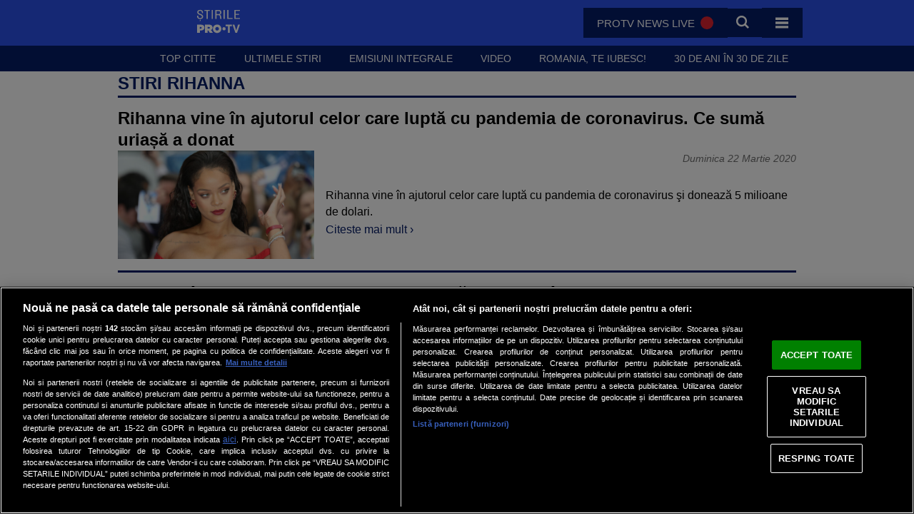

--- FILE ---
content_type: text/html; charset=UTF-8
request_url: https://stirileprotv.ro/stiri-despre/rihanna/?page=9
body_size: 23840
content:
<!DOCTYPE html>
<html lang="">

<head>
	<meta charset="UTF-8">
	<meta name="viewport" content="width=device-width, initial-scale=1, minimum-scale=1">
	<link rel="preconnect" href="https://stirileprotv.ro/">
	<link rel="dns-prefetch" href="https://d1.a4w.ro/protv/">
	<link rel="dns-prefetch" href="https://assets.protv.ro/">
	<link rel="dns-prefetch" href="https://res.protv.ro/">
	<link rel="dns-prefetch" href="https://www.google-analytics.com">
	<link rel="dns-prefetch" href="https://www.googletagmanager.com">
	<meta http-equiv="Content-Type" content="text/html; charset=UTF-8">
	<link rel="preload" as="font" type="font/woff2" crossorigin="anonymous"
		href="https://static.stirileprotv.ro/static/ro/microsites/stirileprotv/new21/fonts/subset-Roboto-Light.woff2">
	<link rel="preload" as="font" type="font/woff2" crossorigin="anonymous"
		href="https://static.stirileprotv.ro/static/ro/microsites/stirileprotv/new21/fonts/subset-Roboto-Medium.woff2">
	<link rel="preload" as="font" type="font/woff2" crossorigin="anonymous"
		href="https://static.stirileprotv.ro/static/ro/microsites/stirileprotv/new21/fonts/subset-Roboto-Bold.woff2">

	<title>Stiri despre rihanna | Pagina 9 - Știrile ProTV</title>
	<style type="text/css">
		@media (prefers-reduced-motion:reduce){*,*::before,*::after{animation-duration:.01ms !important;animation-iteration-count:1 !important;transition-duration:.01ms !important;scroll-behavior:auto !important}}*,*::before,*::after{box-sizing:border-box}body,h1,h2,h3,h4,h5,p,figure,picture{margin:0}h1,h2,h3,h4,h5,h6,p{font-weight:400}img,picture{margin:0;padding:0;max-width:100%;display:block}picture[hidden]{display:none}input,button,textarea,select{font:inherit}@-webkit-keyframes GradientAnimation{0%{background-position:0% 50%}50%{background-position:100% 50%}100%{background-position:0% 50%}}@-moz-keyframes GradientAnimation{0%{background-position:0% 50%}50%{background-position:100% 50%}100%{background-position:0% 50%}}@keyframes GradientAnimation{0%{background-position:0% 50%}50%{background-position:100% 50%}100%{background-position:0% 50%}}@-webkit-keyframes circle{to{transform:scale(1)}}@-moz-keyframes circle{to{transform:scale(1)}}@keyframes circle{to{transform:scale(1)}}html{width:100%;height:100%;min-height:100%;scroll-behavior:smooth;margin:0;padding:0;position:relative}body{margin:0;padding:0;position:relative;background:hsl(0,0%,100%);font-family:'Roboto',sans-serif;font-size:.9375rem;font-weight:300;line-height:1.25;background-color:hsl(0,0%,100%);color:hsl(0,0%,0%, .9);overflow-x:hidden;overflow-y:auto}body a{cursor:pointer;color:hsl(226,90%,21%);text-decoration:none}body a:hover,body a:focus{color:hsl(228,82%,54%)}body a:visited{color:hsl(0,0%,0%)}img,picture{max-width:100%;display:block;object-fit:cover}img{visibility:visible}img:not([src]){visibility:hidden}picture img{visibility:visible}picture img:not([src]){visibility:hidden}picture[data-was-processed='true'] img{visibility:visible}picture[data-was-processed='true'] img:not([src]){visibility:visible}picture[hidden]{display:none}video{aspect-ratio:16 / 9}article{position:relative}.nopadding{padding:0}.nomargin{margin:0}.container_full{margin:0;padding:0;width:100%;min-height:100%}[hidden]{display:none}:focus{outline:0}:focus:not(:focus-visible),:focus:not(:-moz-focusring){outline:0}:focus-visible,:-moz-focusring{outline:0}.grid{display:grid;gap:1rem}.flex{display:flex;gap:1rem}.block{display:block}.dnone{display:none !important}.center{place-content:center !important}.container{position:relative;width:100%;margin:0 auto;box-sizing:border-box}.relative{position:relative}.absolute{position:absolute}.fixed{position:fixed}.sticky{position:-webkit-sticky;position:sticky}.sr-only{position:absolute;width:1px;height:1px;padding:0;margin:-1px;overflow:hidden;clip:rect(0, 0, 0, 0);white-space:nowrap;border:0}.article-img{width:100%;height:100%;object-fit:cover;inline-size:100%}.flex-justify-end{justify-content:flex-end}.flex-justify-start{justify-content:flex-start}.flex-justify-between{justify-content:space-between}.center{place-content:center;place-items:center}.bg-primary{background-color:hsl(228,82%,54%)}.bg-secondary{background-color:hsl(226,90%,21%)}.bg-red{background-color:hsl(0,91.3%,45.3%)}.bg-toored{background-color:hsl(0,100%,40%)}.bg-white{background-color:hsl(0,0%,100%)}.bg-yellow{background-color:hsl(55,74%,53%)}.bg-gradient{background-color:#1f55ff;background-image:linear-gradient(110deg, #20a4f3 0, hsl(228,82%,54%) 42%, hsl(226,90%,21%) 100%)}.text-white{color:hsl(0,0%,100%)}.text-black{color:hsl(0,0%,0%)}.text-primary{color:hsl(228,82%,54%)}.text-secondary{color:hsl(226,90%,21%)}.fill-white{fill:hsl(0,0%,100%)}.uppercase{text-transform:uppercase}.fs-900{font-size:2.5rem}.fs-800{font-size:1.7rem}.fs-700{font-size:1.5rem}.fs-600{font-size:1.167rem}.fs-500{font-size:1.05rem}.fs-400{font-size:1rem}.fs-300{font-size:.9375rem}.fs-200{font-size:.85rem}.fw-900{font-weight:900}.fw-700{font-weight:bold}.fw-500{font-weight:500}.fw-400{font-weight:normal}.fw-300{font-weight:300}.fw-100{font-weight:100}.text-left{text-align:left}.text-center{text-align:center}.text-right{text-align:right}.text-justify{text-align:justify}.section--title{margin-bottom:1rem;border-bottom:3px solid hsl(226,90%,21%);text-transform:uppercase;font-size:1.5rem;line-height:1.45;font-weight:700;color:hsl(226,90%,21%);text-align:center}.section--title a{color:hsl(226,90%,21%)}.section--title a:hover,.section--title a:focus{color:hsla(226,90%,21%, .75)}.badge{font-size:1.167rem;font-weight:300;letter-spacing:-0.5px;color:hsl(0,0%,100%);text-align:center;text-transform:uppercase;padding-inline:.5rem}svg .scale-in{transform:scale(.5);transform-box:fill-box;transform-origin:center;animation:circle 1s linear 2s infinite}.container{padding:0;width:100%}.grid-container{text-align:center;display:grid;place-items:center}.grid-container p:not([class]){max-width:50ch}.maxcontainer{width:100%;max-width:1000px;margin:0 auto;padding:0 1rem}.article{display:flex;padding:1rem 0;flex-direction:column;margin:1rem 0;padding-bottom:1rem;place-items:start}.article .article-rows-two{display:flex;flex-direction:row;justify-content:space-between;align-items:center;width:100%;gap:.25rem}.article .article-section-info{color:hsl(226,90%,21%);word-break:break-all;text-transform:uppercase;font-size:.85rem;font-weight:500}.article .article-section-info a{cursor:pointer;color:hsl(226,90%,21%);text-decoration:none;transition:color 200ms ease-in}.article .article-section-info a:hover,.article .article-section-info a:focus{color:hsl(228,82%,54%)}.article .article-date{font-size:1.05rem;font-weight:300;color:hsl(0,0%,44%);justify-self:end;white-space:nowrap}.article .article-picture{width:100%;overflow:hidden;position:relative;margin:0;padding:0;aspect-ratio:16 / 9}.article .article-picture .article-source{position:absolute;bottom:1rem;right:1rem;color:hsl(0,0%,100%);font-size:.65rem;text-transform:uppercase;text-shadow:1px 1px 1px hsla(0,0%,0%, .75)}.article .article-picture .has-v{position:absolute;max-width:30%;opacity:1;z-index:1;aspect-ratio:1;top:50%;left:50%;transform:translate(-50%, -50%)}.article .article-picture picture{cursor:pointer;width:100%;height:100%;object-fit:cover;inline-size:100%;overflow:hidden}.article .article-picture picture img{width:100%;height:100%;object-fit:cover;inline-size:100%}.article:hover,.article:focus{transition:700ms ease-in}.article:hover .has-v,.article:focus .has-v{opacity:.5;transition:opacity 200ms ease}.article:hover picture img,.article:focus picture img{transition:700ms ease-in;transform:scale(1.05) rotate(-1deg)}.btn{position:relative;font-weight:500;padding:.5rem 2rem;pointer-events:auto;border:none;margin:0;display:inline-flex;text-transform:uppercase}.btn span{display:inline-block;position:relative;color:hsl(0,0%,100%)}.btn:hover span{color:hsl(0,0%,100%, .75)}@media (max-width:768px){html{overflow-x:hidden !important}body{max-width:100vw !important}.section--title{margin-inline:1rem}.maxcontainer{padding-inline:1rem}}#breadcrumbs{width:100%;margin:0;padding:0;padding-top:.5rem;padding-bottom:.5rem;padding-block:.5rem;background-color:hsl(0,0%,100%)}#breadcrumbs .breadcrumb{width:100%;max-width:1000px;display:flex;flex-direction:column;padding:0 1rem;margin:0 auto;list-style:none;overflow:hidden}#breadcrumbs .breadcrumb ol{list-style:none;margin:0;padding:0;font-size:.7rem;font-weight:300}#breadcrumbs .breadcrumb ol li{list-style:none;margin:0;padding:0;text-shadow:0 1px 0 hsl(0,0%,100%);transition:color 500ms ease-in;font-weight:100;position:relative;display:inline-block;text-decoration:none}#breadcrumbs .breadcrumb ol li a{cursor:pointer;color:hsla(0,0%,0%, .55);text-decoration:none;transition:color 200ms ease-in;text-shadow:none;border:0}#breadcrumbs .breadcrumb ol li a:hover,#breadcrumbs .breadcrumb ol li a:focus{color:hsl(228,82%,54%)}#breadcrumbs .breadcrumb ol li a:visited{color:hsla(0,0%,0%, .55)}#breadcrumbs .breadcrumb ol li.active,#breadcrumbs .breadcrumb ol li:hover,#breadcrumbs .breadcrumb ol li:focus{color:hsla(0,0%,0%, .55)}#breadcrumbs .breadcrumb ol li.active a,#breadcrumbs .breadcrumb ol li:hover a,#breadcrumbs .breadcrumb ol li:focus a{cursor:pointer;color:hsla(0,0%,0%, .55)}#breadcrumbs .breadcrumb ol li.active{display:inline;opacity:1;color:hsla(0,0%,0%, .95)}#breadcrumbs .breadcrumb ol li+li:before{content:' / ';padding:1px;color:hsla(0,0%,0%, .55)}@media (max-width:768px){#breadcrumbs .breadcrumb{margin:0;padding:0 1rem}}.fill-primary{fill:#c6c6c6}.pw-subscribe-popup{opacity:0;position:fixed;left:50%;top:-100%;-webkit-transform:translateX(-50%);-ms-transform:translateX(-50%);transform:translateX(-50%);-webkit-box-pack:center;-ms-flex-pack:center;justify-content:center;z-index:99999999;display:none;-webkit-transition:all .4s ease-out;-o-transition:all .4s ease-out;transition:all .4s ease-out}.pw-subscribe-popup .pw-position-top{top:calc(-100% - 24px)}.pw-subscribe-popup.pw-show{display:flex;top:0;opacity:1}.pw-subscribe-popup.pw-position-bottom{bottom:calc(-100% - 24px)}.pw-subscribe-popup.pw-position-bottom.pw-show{bottom:0}.pw-subscribe-popup.pw-position-center{display:-webkit-box;display:-ms-flexbox;display:flex;position:fixed;top:0;left:0;width:100vw;height:100vh;-webkit-box-pack:center;-ms-flex-pack:center;justify-content:center;-webkit-box-align:center;-ms-flex-align:center;align-items:center;-webkit-transform:none;-ms-transform:none;transform:none}.pw-subscribe-popup.pw-position-center:not(.pw-subscribe-popup__overlay){pointer-events:none}.pw-subscribe-popup.pw-position-center:not(.pw-show){display:none}.pw-subscribe-popup__overlay{background:rgba(0,0,0,0.4);z-index:1000000}.pw-subscribe-popup__overlay .pw-position-top{-webkit-box-align:start;-ms-flex-align:start;align-items:flex-start}.pw-subscribe-popup__overlay .pw-position-bottom{-webkit-box-align:end;-ms-flex-align:end;align-items:flex-end}.pw-subscribe-popup__overlay .pw-position-center{-webkit-box-align:center;-ms-flex-align:center;align-items:center}.pw-subscription-popup-inner{max-width:400px;font-size:inherit;color:#000;font-family:inherit;border-style:solid;border-width:1px;border-color:transparent;background:#fff;-webkit-box-shadow:0 3px 6px rgba(0,0,0,0.16),0 3px 6px rgba(0,0,0,0.23);box-shadow:0 3px 6px rgba(0,0,0,0.16),0 3px 6px rgba(0,0,0,0.23);pointer-events:auto}.pw-subscription-popup-content{padding:16px 16px 4px;display:-webkit-box;display:-ms-flexbox;display:flex;flex-direction:column;gap:10px;-webkit-box-pack:stretch;-ms-flex-pack:stretch;justify-content:stretch}.pw-subscription-popup-icon{-webkit-box-flex:0;-ms-flex:0 0 50px;flex:0 0 50px;margin-right:12px;padding-top:4px}.pw-subscription-popup-icon img{max-width:60px;max-height:60px}.pw-subscribe-popup-topics{display:grid;grid-template-columns:1fr max-content;gap:5px}.pw-subscribe-popup-topics label{font-weight:600;cursor:pointer}.pw-subscription-popup-controls{display:-webkit-box;display:-ms-flexbox;display:flex;-ms-flex-wrap:wrap;flex-wrap:wrap;-webkit-box-pack:center;-ms-flex-pack:center;justify-content:center;padding:8px 16px 16px}button.pw-subscribe-popup-button{border:solid 1px transparent;-webkit-border-radius:2px;border-radius:2px;display:inline-block;height:36px;line-height:36px;padding:0 10px;text-transform:uppercase;vertical-align:middle;-webkit-tap-highlight-color:transparent;font-size:14px;outline:0;text-decoration:none;color:black;text-align:center;letter-spacing:.5px;cursor:pointer;background:hsl(300,4%,95%);margin:4px 8px}button.pw-subscribe-popup-button:hover{opacity:.9}button.pw-subscribe-popup-button:active{opacity:.9}button.pw-subscribe-popup-button .pw-subscribe-popup-button-active{color:#fff;background:#4285f4;-webkit-box-shadow:0 2px 2px 0 rgba(0,0,0,0.14),0 3px 1px -2px rgba(0,0,0,0.12),0 1px 5px 0 rgba(0,0,0,0.2);box-shadow:0 2px 2px 0 rgba(0,0,0,0.14),0 3px 1px -2px rgba(0,0,0,0.12),0 1px 5px 0 rgba(0,0,0,0.2)}button.pw-subscribe-popup-button:hover{-webkit-box-shadow:0 3px 3px 0 rgba(0,0,0,0.14),0 1px 7px 0 rgba(0,0,0,0.12),0 3px 1px -1px rgba(0,0,0,0.2);box-shadow:0 3px 3px 0 rgba(0,0,0,0.14),0 1px 7px 0 rgba(0,0,0,0.12),0 3px 1px -1px rgba(0,0,0,0.2)}button.pw-subscribe-popup-button:active{-webkit-box-shadow:0 2px 2px 0 rgba(0,0,0,0.14),0 3px 1px -2px rgba(0,0,0,0.12),0 1px 5px 0 rgba(0,0,0,0.2);box-shadow:0 2px 2px 0 rgba(0,0,0,0.14),0 3px 1px -2px rgba(0,0,0,0.12),0 1px 5px 0 rgba(0,0,0,0.2)}button.pw-subscribe-popup-button .pw-subscribe-popup-button-inactive{color:#fff;background:rgba(0,0,0,0.3);-webkit-box-shadow:0 2px 2px 0 rgba(0,0,0,0.14),0 3px 1px -2px rgba(0,0,0,0.12),0 1px 5px 0 rgba(0,0,0,0.2);box-shadow:0 2px 2px 0 rgba(0,0,0,0.14),0 3px 1px -2px rgba(0,0,0,0.12),0 1px 5px 0 rgba(0,0,0,0.2)}button.pw-subscribe-popup-button .pw-subscribe-popup-button-inactive:hover{-webkit-box-shadow:0 3px 3px 0 rgba(0,0,0,0.14),0 1px 7px 0 rgba(0,0,0,0.12),0 3px 1px -1px rgba(0,0,0,0.2);box-shadow:0 3px 3px 0 rgba(0,0,0,0.14),0 1px 7px 0 rgba(0,0,0,0.12),0 3px 1px -1px rgba(0,0,0,0.2)}button.pw-subscribe-popup-button .pw-subscribe-popup-button-inactive:active{-webkit-box-shadow:0 2px 2px 0 rgba(0,0,0,0.14),0 3px 1px -2px rgba(0,0,0,0.12),0 1px 5px 0 rgba(0,0,0,0.2);box-shadow:0 2px 2px 0 rgba(0,0,0,0.14),0 3px 1px -2px rgba(0,0,0,0.12),0 1px 5px 0 rgba(0,0,0,0.2)}.pushwoosh-subscribe-widget{position:fixed;display:block;z-index:999999;inset:auto auto 120px 10px;-webkit-transform:translate3d(0, 0, 0);transform:translate3d(0, 0, 0)}.pushwoosh-subscribe-widget .pushwoosh-subscribe-widget__bell-button{-webkit-border-radius:50%;border-radius:50%;cursor:pointer;font-size:0;text-align:center;-webkit-transform:scale(.9) translate3d(0, 0, 0);transform:scale(.9) translate3d(0, 0, 0);-webkit-transition:-webkit-transform .3s ease-in-out;transition:-webkit-transform .3s ease-in-out;-o-transition:transform .3s ease-in-out;transition:transform .3s ease-in-out;transition:transform .3s ease-in-out,-webkit-transform .3s ease-in-out;position:relative;box-shadow:rgba(0,0,0,0.75) 0 0 6px;line-height:48px;width:48px;height:48px;background-color:#577286}.pushwoosh-subscribe-widget .pushwoosh-subscribe-widget__bell-button svg{width:60%;height:auto;vertical-align:middle}.pushwoosh-subscribe-widget .pushwoosh-subscribe-widget__bell-button:hover{-webkit-transform:scale(1);-ms-transform:scale(1);transform:scale(1)}.pushwoosh-subscribe-widget__subscribed{display:none}.pushwoosh-subscribe-widget__tooltip{position:absolute;height:48px;max-width:300px;min-width:200px;padding:5px 7px;background-color:#3b444b;color:#ffffff;text-align:center;vertical-align:middle;-webkit-box-sizing:border-box;box-sizing:border-box;line-height:38px;font-size:0;font-weight:normal;visibility:hidden;opacity:0;display:none;-webkit-transition:visibility 0s ease-in .3s,opacity .3s ease-in;-o-transition:visibility 0s ease-in .3s,opacity .3s ease-in;transition:visibility 0s ease-in .3s,opacity .3s ease-in;top:50%;-webkit-transform:translate(0, -50%);-ms-transform:translate(0, -50%);transform:translate(0, -50%);-webkit-box-shadow:1px 1px 5px 0 rgba(0,0,0,0.5);box-shadow:1px 1px 5px 0 rgba(0,0,0,0.5);left:60px}.pushwoosh-subscribe-widget__tooltip__right:after,.pushwoosh-subscribe-widget__tooltip__left:after{content:'';top:50%;height:0;width:0;position:absolute;pointer-events:none;border-top:5px solid transparent;border-bottom:5px solid transparent;background:#3b444b}.pushwoosh-subscribe-widget__tooltip__right:after{left:calc(100% - 7px);border-top:5px solid #3b444b;border-left:5px solid #3b444b;border-right:5px solid transparent;-webkit-box-sizing:border-box;box-sizing:border-box;-webkit-transform-origin:0 0;-ms-transform-origin:0 0;transform-origin:0 0;-webkit-transform:rotate(-45deg);-ms-transform:rotate(-45deg);transform:rotate(-45deg);-webkit-box-shadow:2px 2px 2px 0 rgba(0,0,0,0.25);box-shadow:2px 2px 2px 0 rgba(0,0,0,0.25)}.pushwoosh-subscribe-widget__tooltip__left:after{left:-7px;border-top:5px solid #3b444b;border-right:5px solid #3b444b;border-left:5px solid transparent;-webkit-box-sizing:border-box;box-sizing:border-box;-webkit-transform-origin:0 0;-ms-transform-origin:0 0;transform-origin:0 0;-webkit-transform:rotate(-45deg);-ms-transform:rotate(-45deg);transform:rotate(-45deg);-webkit-box-shadow:-2px -2px 2px 0 rgba(0,0,0,0.25);box-shadow:-2px -2px 2px 0 rgba(0,0,0,0.25)}.pushwoosh-subscribe-widget__bell-button:hover+.pushwoosh-subscribe-widget__tooltip,.pushwoosh-subscribe-widget__tooltip.pushwoosh-subscribe-widget__tooltip__visible{display:block;visibility:visible;opacity:1;-webkit-transition-delay:0s;-o-transition-delay:0s;transition-delay:0s}.widget__popover__visible{display:block;visibility:visible;opacity:1;-webkit-transition-delay:0s;-o-transition-delay:0s;transition-delay:0s}.widget__popover__visible .pushwoosh-subscribe-widget__popover__bottom:after{content:'';height:0;width:0;position:absolute;pointer-events:none;border-right:8px solid transparent;border-left:8px solid #9ca8b1;background:#9ca8b1;-webkit-transform-origin:0 0;-ms-transform-origin:0 0;transform-origin:0 0;-webkit-transform:rotate(-45deg);-ms-transform:rotate(-45deg);transform:rotate(-45deg)}.widget__popover__visible .pushwoosh-subscribe-widget__popover__top:after{content:'';height:0;width:0;position:absolute;pointer-events:none;border-right:8px solid transparent;border-left:8px solid #9ca8b1;background:#9ca8b1;-webkit-transform-origin:0 0;-ms-transform-origin:0 0;transform-origin:0 0;-webkit-transform:rotate(-45deg);-ms-transform:rotate(-45deg);transform:rotate(-45deg)}.pushwoosh-subscribe-widget{display:none;visibility:hidden;opacity:0}.pushwoosh-subscribe-widget .pushwoosh-subscribe-widget__tooltip-content{display:inline-block;vertical-align:middle;font-size:14px;line-height:1.4;white-space:nowrap;overflow:hidden;padding-right:5px;-o-text-overflow:ellipsis;text-overflow:ellipsis;max-width:100%}.pushwoosh-subscribe-widget .pushwoosh-subscribe-widget__popover{position:absolute;right:auto;display:none;opacity:0;visibility:hidden;-webkit-box-shadow:1px 1px 5px 0 rgba(0,0,0,0.5);box-shadow:1px 1px 5px 0 rgba(0,0,0,0.5);-webkit-box-sizing:border-box;box-sizing:border-box;background:#9ca8b1;-webkit-transition:visibility 0s ease-in .5s,opacity .5s ease-in;-o-transition:visibility 0s ease-in .5s,opacity .5s ease-in;transition:visibility 0s ease-in .5s,opacity .5s ease-in;inset:auto auto 63px 0px}.pushwoosh-subscribe-widget .pushwoosh-subscribe-widget__popover img{display:block}.pushwoosh-subscribe-widget .pushwoosh-subscribe-widget__popover img:first-child{margin-bottom:14px}.pushwoosh-subscribe-widget .pushwoosh-subscribe-widget__popover.widget__popover__visible{display:block;visibility:visible;opacity:1;-webkit-transition-delay:0s;-o-transition-delay:0s;transition-delay:0s}.pushwoosh-subscribe-widget .pushwoosh-subscribe-widget__popover.widget__popover__visible .pushwoosh-subscribe-widget__popover__bottom:after{content:'';height:0;width:0;position:absolute;pointer-events:none;border-right:8px solid transparent;border-left:8px solid #9ca8b1;background:#9ca8b1;-webkit-transform-origin:0 0;-ms-transform-origin:0 0;transform-origin:0 0;-webkit-transform:rotate(-45deg);-ms-transform:rotate(-45deg);transform:rotate(-45deg)}.pushwoosh-subscribe-widget .pushwoosh-subscribe-widget__popover.widget__popover__visible .pushwoosh-subscribe-widget__popover__top:after{content:'';height:0;width:0;position:absolute;pointer-events:none;border-right:8px solid transparent;border-left:8px solid #9ca8b1;background:#9ca8b1;-webkit-transform-origin:0 0;-ms-transform-origin:0 0;transform-origin:0 0;-webkit-transform:rotate(-45deg);-ms-transform:rotate(-45deg);transform:rotate(-45deg)}.pushwoosh-subscribe-widget .pushwoosh-subscribe-widget__popover__bottom:after{border-bottom:8px solid #9ca8b1;border-top:8px solid transparent;-webkit-box-sizing:border-box;box-sizing:border-box;-webkit-box-shadow:-2px 2px 1px 0 rgba(0,0,0,0.25);box-shadow:-2px 2px 1px 0 rgba(0,0,0,0.25);bottom:-16px}.pushwoosh-subscribe-widget .pushwoosh-subscribe-widget__popover__top:after{top:0;border-top:8px solid #9ca8b1;border-bottom:8px solid transparent;-webkit-box-sizing:border-box;box-sizing:border-box;-webkit-box-shadow:1px -1px 1px 0 rgba(0,0,0,0.25);box-shadow:1px -1px 1px 0 rgba(0,0,0,0.25)}.pushwoosh-subscribe-widget .pushwoosh-subscribe-widget__popover-content{display:-webkit-box;display:-ms-flexbox;display:flex;-webkit-box-orient:vertical;-webkit-box-direction:normal;-ms-flex-direction:column;flex-direction:column;padding:14px;-webkit-box-sizing:border-box;box-sizing:border-box;float:left;min-width:100%;-webkit-box-align:center;-ms-flex-align:center;align-items:center}.pushwoosh-subscribe-widget.widget__popover__visible{display:block;visibility:visible;opacity:1;-webkit-transition-delay:0s;-o-transition-delay:0s;transition-delay:0s}.pushwoosh-subscribe-widget.widget__popover__visible .pushwoosh-subscribe-widget__popover__bottom:after{content:'';height:0;width:0;position:absolute;pointer-events:none;border-right:8px solid transparent;border-left:8px solid #9ca8b1;background:#9ca8b1;-webkit-transform-origin:0 0;-ms-transform-origin:0 0;transform-origin:0 0;-webkit-transform:rotate(-45deg);-ms-transform:rotate(-45deg);transform:rotate(-45deg)}.pushwoosh-subscribe-widget.widget__popover__visible .pushwoosh-subscribe-widget__popover__top:after{content:'';height:0;width:0;position:absolute;pointer-events:none;border-right:8px solid transparent;border-left:8px solid #9ca8b1;background:#9ca8b1;-webkit-transform-origin:0 0;-ms-transform-origin:0 0;transform-origin:0 0;-webkit-transform:rotate(-45deg);-ms-transform:rotate(-45deg);transform:rotate(-45deg)}.pushwoosh-subscribe-widget__popover-content-wrapper{overflow:auto;max-width:100%}@media (max-width:767px) and (orientation:portrait){.pushwoosh-subscribe-widget .pushwoosh-subscribe-widget__popover-content{-webkit-box-orient:vertical;-webkit-box-direction:normal;-ms-flex-direction:column;flex-direction:column}.pushwoosh-subscribe-widget .pushwoosh-subscribe-widget__popover img{max-width:280px;height:auto}.pushwoosh-subscribe-widget .pushwoosh-subscribe-widget__popover img:first-child{margin-right:0;margin-bottom:14px}}.pushwoosh-subscribe-widget__popover__bottom:after{right:auto;left:12px}@media (max-width:767px) and (orientation:landscape){.pushwoosh-subscribe-widget .pushwoosh-subscribe-widget__popover-content{-webkit-box-orient:horizontal;-webkit-box-direction:normal;-ms-flex-direction:row;flex-direction:row}.pushwoosh-subscribe-widget .pushwoosh-subscribe-widget__popover img{max-width:280px;height:auto}.pushwoosh-subscribe-widget .pushwoosh-subscribe-widget__popover img:first-child{margin-right:14px;margin-bottom:0}}@media screen and (min-width:541px){.pw-subscribe-popup-topbar{width:100%}.pw-subscribe-popup-topbar .pw-subscription-popup-inner{max-width:100%;width:100%;display:-webkit-box;display:-ms-flexbox;display:flex;-webkit-box-orient:horizontal;-webkit-box-direction:normal;-ms-flex-direction:row;flex-direction:row;padding:2px 40px;-webkit-box-pack:justify;-ms-flex-pack:justify;justify-content:space-between;-webkit-box-align:center;-ms-flex-align:center;align-items:center;-ms-flex-wrap:nowrap;flex-wrap:nowrap}.pw-subscribe-popup-topbar .pw-subscription-popup-content{padding:0;-webkit-box-pack:start;-ms-flex-pack:start;justify-content:flex-start;-webkit-box-align:center;-ms-flex-align:center;align-items:center;-webkit-box-flex:1;-ms-flex:1 1 60%;flex:1 1 60%}.pw-subscribe-popup-topbar .pw-subscription-popup-icon img{max-width:28px;max-height:28px}.pw-subscribe-popup-topbar button.pw-subscribe-popup-button{height:32px;line-height:32px}.pw-subscribe-popup-topbar .pw-subscription-popup-controls{padding:0 0 0 16px;-webkit-box-align:center;-ms-flex-align:center;align-items:center}.pushwoosh-subscribe-widget .pushwoosh-subscribe-widget__popover{width:540px}}@media screen and (max-width:540px){.pw-subscribe-popup,.pw-subscribe-popup.pw-position-top,.pw-subscribe-popup.pw-position-center,.pw-subscribe-popup.pw-position-bottom{top:auto;bottom:-110%;left:0;right:0;-webkit-transform:none;-ms-transform:none;transform:none;display:-webkit-box;display:-ms-flexbox;display:flex;-webkit-transition:bottom .4s ease-out;-o-transition:bottom .4s ease-out;transition:bottom .4s ease-out;-webkit-box-align:end;-ms-flex-align:end;align-items:flex-end}.pw-subscribe-popup.pw-subscribe-popup__overlay{height:100%;-webkit-box-align:end;-ms-flex-align:end;align-items:flex-end}.pw-subscribe-popup.pw-show{bottom:0}.pw-subscribe-popup__overlay .pw-subscription-popup-inner{-webkit-box-align:end;-ms-flex-align:end;align-items:flex-end;-webkit-box-pack:stretch;-ms-flex-pack:stretch;justify-content:stretch}.pw-subscription-popup-inner{max-width:100%;width:100%}}.empty-ad-slot{background-color:hsla(0,100%,40%, .15) !important}.refresh-ad-slot{background-color:hsla(55,74%,53%, .15) !important}.outer-wrapper{display:flex;flex-direction:column;align-items:center;align-content:center;justify-content:center;text-align:center;margin:10px auto;padding:0;background:hsla(0,0%,44%,0.05);border:1px solid hsla(0,0%,44%,0.15);width:100%;max-width:100%;overflow:hidden;position:relative}.outer-wrapper a{text-decoration:none;text-shadow:unset}.outer-wrapper:before{content:' ADVERTISING ';text-align:right;display:block;right:5px;top:2px;position:absolute;font-size:9px;line-height:10px;font-style:italic;color:hsla(0,0%,44%,0.35)}.outer-wrapper .ad-wrapper{display:flex;flex-direction:column;align-items:center;align-content:center;justify-content:center;padding:10px;overflow:hidden;width:100%;max-width:100% !important;text-align:center;position:relative}.outer-wrapper .ad-wrapper div:first-child{display:flex;justify-content:center;align-items:center;background-color:initial}.outer-wrapper .ad-wrapper div:first-child>div{display:block;width:100%;margin:0 auto}.split-container .ad-wrapper,.titles-of-the-day .ad-wrapper,#article_list .ad-wrapper{padding:10px 0}#vidgif{bottom:-40px !important;width:200px !important;height:200px !important;z-index:9}.sticky-ribbon{display:none}#floating div[id*='google_ads_iframe_/36564804/']:not([style='display:none;']) div{margin:40px auto 0 auto !important}#videofloat{display:none;width:0;height:0;right:0;background-color:black;position:absolute;overflow:hidden;z-index:10005}#floating{width:100%;margin:0 auto;padding:0;text-align:center;display:flex;place-content:center;place-items:center}#floating:not([style='display:none;']) div iframe{margin:25px auto 0 !important;display:block}#closingVid{position:absolute;z-index:15;top:0;right:0;width:25px;height:25px;background-color:white;border:1px solid #007aff;font-size:20px;text-align:center;color:#007aff;font-weight:900}#vidgif{cursor:pointer;width:320px;height:180px;position:absolute;bottom:1px;right:1px;display:block !important;z-index:5}#vidgif div[id*='google_ads_iframe_/36564804/']:not([style='display:none;']) div{position:relative;text-align:center;display:block !important;margin:0}#tapad_url{width:0;height:0;display:none}#fakegrooveskin{display:none}div[id^='google_ads_iframe']{display:block}@media (min-width:1000px){#mobilerectanglead{display:none;visibility:hidden}#fakegrooveskin,.desktop-branding,.fake-grooveskin,.fake_grooveskin,div[id^='branding']{width:100%;min-width:970px;max-width:1000px;min-height:200px;margin:0 auto;position:relative;background:#e9eaed;display:block;text-align:center;-webkit-backface-visibility:hidden;backface-visibility:hidden}#fakegrooveskin:before,.desktop-branding:before,.fake-grooveskin:before,.fake_grooveskin:before,div[id^='branding']:before{content:' ADVERTISING ';text-align:right;display:block;right:5px;top:2px;position:absolute;font-size:10px;line-height:10px;font-style:italic;color:hsla(0,0%,44%,0.35)}#fakegrooveskin div,.desktop-branding div,.fake-grooveskin div,.fake_grooveskin div,div[id^='branding'] div{display:inline-block;margin:0px auto}div[id^='billboard']{margin:0 auto;position:relative;text-align:center;margin:0px auto;min-height:270px}div[id^='inread']{text-align:center;min-width:600px;min-height:360px}div[id^='rectangle']{max-width:100% !important;min-height:350px;text-align:center;overflow:hidden;max-height:650px}[id='stickyribbon'],[id='special']{background:transparent;margin:0 auto;min-width:0;min-height:0;width:0;height:0;border:0}.stickycontent{position:-webkit-sticky;position:sticky;top:50px;z-index:1019;width:100%;min-height:300px}}@media (max-width:800px){.outer-wrapper{min-height:350px}#outerbil{display:none !important}.sticky-ribbon{display:none;position:fixed;width:100%;max-width:100vw;bottom:-150px;height:72px;z-index:9999996;background:#f1f1f1;border-top:1px solid rgba(0,0,0,0.85);left:0;text-align:center}#stickyclose{display:none;position:absolute;border-radius:0;justify-content:center;right:0;top:0;width:30px;aspect-ratio:1;z-index:200;font-size:1.167rem;font-weight:bold;background-color:hsla(0,0%,100%,0.75);color:hsl(228,82%,54%);border:2px solid hsl(228,82%,54%);-webkit-animation-name:fadeInUp;animation-name:fadeInUp;-webkit-animation-duration:1s;animation-duration:1s;-webkit-animation-fill-mode:both;animation-fill-mode:both}#stickyclose:hover,#stickyclose:focus{background:hsla(0,0%,100%,0.95)}#page_container{z-index:2}#vidgif{bottom:-40px !important;width:200px !important;height:200px !important;z-index:9}div[id^='rectangle']{text-align:center;position:relative;width:100%;overflow:hidden;min-width:300px;min-height:270px;max-height:300px}div[id='rectangle2'],div[id='rectangle3']{min-height:650px;max-height:650px}.desktop-branding div[id*='rectangle']{min-height:60px}.desktop-branding,.fake_grooveskin,.fake-grooveskin [id='rectangle'],.fake_grooveskin [id='rectangle']{min-width:0;min-height:0}#videofloat{position:relative}#floating div[id*='google_ads_iframe_/36564804/']:not([style='display:none;']) div{margin:0 auto 0 auto !important}#vidgif{bottom:-30px !important;z-index:9}}.fp-ad-container iframe[src*="imasdk.googleapis.com/js/core"]{opacity:1 !important}@keyframes infiniteScroll{from{transform:translateX(0)}to{transform:translateX(-100%)}}.visuallyhidden{position:absolute;overflow:hidden;clip:rect(0 0 0 0);height:1px;width:1px;margin:-1px;padding:0;border:0}.header{background-color:hsl(226,90%,21%);font-family:'Roboto',sans-serif;font-size:.75rem;font-weight:500;margin:0;padding:0;width:100%;flex-direction:column;justify-content:space-between;align-items:center;position:relative;z-index:9999999}.header .flex--menu{justify-content:center;align-items:center}.header .navbar-stirileprotv{background-color:hsl(228,82%,54%);position:relative;z-index:9999999}.header .navbar-stirileprotv .top--menu{background-color:hsl(228,82%,54%)}.header .navbar-stirileprotv .top--menu .class-h1 img,.header .navbar-stirileprotv .top--menu .class-h1 svg{width:100%;height:auto;max-height:60px;aspect-ratio:1;object-fit:contain}.header .navbar-stirileprotv .top--menu .nav__search{padding:.5rem .5rem .5rem .6rem}.header .navbar-stirileprotv .lower--menu{padding:0;margin:0;background-color:hsl(226,90%,21%)}.header .navbar-stirileprotv .lower--menu .menu--button-secondary{display:none}.header .navbar-stirileprotv .lower--menu ul{margin:0;padding:0}.header .navbar-stirileprotv .lower--menu .weather li{padding:0}.header .navbar-stirileprotv .lower--menu .weather li a{padding:.5rem 0}.header .navbar-stirileprotv .lower--menu .weather li a .icon{opacity:1;aspect-ratio:1;width:100%;max-width:18px;height:auto}.header .navbar-stirileprotv .lower--menu .weather li a:hover .icon,.header .navbar-stirileprotv .lower--menu .weather li a:focus .icon{opacity:.75}.header .navbar-stirileprotv .search--item{padding:.5rem 0}.header .navbar-stirileprotv .search--item .search--form{position:relative;width:100%}.header .navbar-stirileprotv .search--item .search--form form{width:100%;display:block}.header .navbar-stirileprotv .search--item .search--form form input{margin-bottom:3px;display:block;width:100%;height:40px;padding:.5rem .75rem;font-size:1rem;color:hsl(0,0%,100%);background-image:none;background-color:hsla(0,0%,0%, .25);border:0;border-radius:0}.header .navbar-stirileprotv .search--item .search--form form input:focus{border:2px solid hsla(228,82%,54%, .25)}.header .navbar-stirileprotv ul{gap:.5rem;padding:0;margin:.5rem 0}.header .navbar-stirileprotv ul li{list-style:none;line-height:1;display:flex;justify-content:center;align-items:center;white-space:nowrap;color:hsl(0,0%,100%);transition:all 300ms ease-in;border:2px solid hsla(226,90%,21%, .75);padding:.1rem}.header .navbar-stirileprotv ul li svg{height:18px}.header .navbar-stirileprotv ul li span{padding-right:.5rem}.header .navbar-stirileprotv ul li.voyo-brand{display:none}.header .navbar-stirileprotv ul li.menu--buton{padding:.8rem}.header .navbar-stirileprotv ul li.active,.header .navbar-stirileprotv ul li:hover,.header .navbar-stirileprotv ul li:focus{cursor:pointer;background-color:hsla(226,90%,21%, .75)}.header .navbar-stirileprotv ul li img{display:inline-flex}.header .navbar-stirileprotv ul li a{cursor:pointer;display:flex;justify-content:center;align-items:center;padding:.5rem 1rem;text-decoration:none;color:hsl(0,0%,100%)}.header .navbar-stirileprotv ul li button{outline:none}.header .navbar-stirileprotv ul li:focus{outline:none}.header .navbar-stirileprotv .nav__toggle{border:0;cursor:pointer;transition:all 200ms ease-in-out}.header .navbar-stirileprotv .nav__list{padding:0;gap:0 8%;margin:0;display:flex;flex-direction:row;justify-content:flex-start;flex-wrap:wrap;flex:1 0 33%}.header .navbar-stirileprotv .nav__list .nav__list-item{width:28%;place-content:start;display:flex;list-style-type:none;white-space:normal;line-height:1.25}.header .navbar-stirileprotv .nav__list .nav__list-item .nav__list-link{display:block;width:100%;text-decoration:none}.header .navbar-stirileprotv .nav__list .nav__list-item .nav__list-link:hover{transition:all 200ms ease-in-out}.header .navbar-stirileprotv .nav__list .nav__list-dropdown{position:relative}.header .navbar-stirileprotv .nav__list .nav__list-dropdown:before{left:1px;position:absolute;border:2px solid white;border-top:0;border-left:0;content:'';display:inline-block;height:7px;-webkit-transform:rotate(-45deg);-moz-transform:rotate(-45deg);-ms-transform:rotate(-45deg);transform:rotate(-45deg);width:7px;-webkit-transition:-webkit-transform 250ms ease-out;transition:transform 250ms ease-out}.header .navbar-stirileprotv .nav__list .nav__list-dropdown.toggled:before{left:3px;position:absolute;border:2px solid white;border-top:0;border-left:0;content:'';display:inline-block;height:7px;-webkit-transform:rotate(45deg);-moz-transform:rotate(45deg);-ms-transform:rotate(45deg);transform:rotate(45deg);width:7px;-webkit-transition:-webkit-transform 250ms ease-out;transition:transform 250ms ease-out}.header .navbar-stirileprotv .nav__list .nav__list-dropdown .nav__list-dropdown-content{display:none;width:100%}.header .navbar-stirileprotv .nav__list .nav__list-dropdown .nav__list-dropdown-content.show{position:absolute;top:110%;background-color:hsl(226,90%,15%);width:100%;display:block !important}.header .navbar-stirileprotv .nav__list .nav__list-dropdown .nav__list-dropdown-content ul{display:flex;flex-direction:column}.header .navbar-stirileprotv .nav__list .nav__list-dropdown .nav__list-dropdown-content ul li{width:100%;border:2px solid hsl(226,90%,15%)}.header .navbar-stirileprotv .nav__list .nav__list-dropdown .nav__list-dropdown-content ul li:hover,.header .navbar-stirileprotv .nav__list .nav__list-dropdown .nav__list-dropdown-content ul li:focus{border:2px solid hsla(228,82%,54%, .75);background:hsl(228,82%,54%)}.header .blingink-svg{height:22px;border-radius:50%}.header .blingink-svg svg{width:100%;aspect-ratio:1}.header #liveText{width:100%;background-color:hsla(0,100%,40%, 1)}.header #liveText .live-transmisions ul{list-style:none;width:100%;margin:0;padding:0}.header #liveText .live-transmisions ul li{display:flex;flex-direction:row;place-content:start;align-items:center;gap:.1rem;position:relative;padding:.5rem 0;font-size:1rem;border-top:1px solid hsl(0,91.3%,45.3%)}.header #liveText .live-transmisions ul li:before{content:'';position:absolute;top:-2px;width:100%;height:1px;border-top:1px solid hsla(0,91.3%,45.3%, .25)}.header #liveText .live-transmisions ul li:last-child{border-bottom:0}.header #liveText .live-transmisions ul li a{color:#fff;margin-right:15px;font-weight:500}.header #liveText .live-transmisions ul li .btn{background:none;position:relative;font-weight:500;padding:.5rem 2rem;pointer-events:auto;border:none;margin:0;display:inline-flex;text-transform:uppercase}.header #liveText .live-transmisions ul li .btn .btn-small{padding:.1rem 1rem}.header #liveText .live-transmisions ul li .btn:before{content:'';position:absolute;top:0;left:0;width:100%;height:100%;background:none;transition:transform .3s cubic-bezier(.2, 1, .7, 1)}.header #liveText .live-transmisions ul li .btn:after{content:'';position:absolute;top:0;left:0;width:100%;height:100%;border:3px solid hsl(0,0%,100%);transition:transform .3s cubic-bezier(.2, 1, .7, 1);border-radius:0px;transform:scale3d(.85, .65, 1)}.header #liveText .live-transmisions ul li .btn span{display:inline-block;position:relative;color:hsl(0,0%,100%)}.header #liveText .live-transmisions ul li .btn:hover:before{transform:scale3d(.9, .8, 1)}.header #liveText .live-transmisions ul li .btn:hover:after{transform:scale3d(1, 1, 1)}.header #liveText .live-transmisions hr{margin-top:5px;margin-bottom:5px;border-top:1px solid #031951;border-bottom:1px solid #2e48a9}.header #liveText .live-transmisions .fa-angle-double-right{color:#3354a1;font-weight:700;width:50px;font-size:18px;text-align:center;padding-top:10px}.header #liveText .live-transmisions .next-live{padding:4px 0;font-size:26px;line-height:1;border-bottom:1px solid #d00}.header #liveText .live-transmisions .next-live span{padding:2px 5px}.header .lower-nav{position:absolute;transition:500ms ease-in-out;padding:0;margin:0;background-color:hsl(226,90%,21%);left:0;right:0;z-index:2;padding:1rem 0}.header .lower-nav .maxcontainer{padding:0}.header .lower-nav li{border-bottom:2px solid hsla(226,90%,21%, 1)}.header .lower-nav li.active,.header .lower-nav li:hover,.header .lower-nav li:focus{cursor:pointer;border:2px solid hsla(228,82%,54%, .75)}.predictive-search:not(:empty){display:flex;flex-direction:row;padding:2vh;gap:.5rem;justify-content:space-between;align-items:start}.predictive-search:not(:empty) .autoSearchContainer{width:100%;display:flex;justify-content:center;align-items:center;color:hsl(0,0%,100%)}.predictive-search:not(:empty) .article__viewsearch{display:flex;flex-direction:column;font-size:1rem;font-weight:500;color:hsl(0,0%,100%);padding-right:.5rem;margin-right:.5rem;border-right:3px solid hsl(228,82%,54%);gap:.5rem}.predictive-search:not(:empty) .article__viewsearch .article--headline{text-align:left;font-size:.9375rem;font-weight:300;padding:0;margin:0;color:hsl(0,0%,100%);width:100%}.predictive-search:not(:empty) .article__viewsearch .article--headline a{cursor:pointer;display:block;color:hsl(0,0%,100%);text-decoration:none}.predictive-search:not(:empty) .article__viewsearch .article--headline a:hover,.predictive-search:not(:empty) .article__viewsearch .article--headline a:focus{color:hsl(228,82%,54%)}.predictive-search:not(:empty) .article__viewsearch .article--image{position:relative;width:160px;height:auto;overflow:hidden}.predictive-search:not(:empty) .article__viewsearch .article--image .article-picture{position:relative;width:100%;aspect-ratio:16/9;height:auto;overflow:hidden;margin:0;padding:0}.predictive-search:not(:empty) .article__viewsearch .article--image img{object-fit:cover;object-position:center;width:100%;height:100%;transition:700ms ease-in;margin-top:4px}.predictive-search:not(:empty) .article__viewsearch .article--image a{cursor:pointer;transition:all 200ms ease}.predictive-search:not(:empty) .article__viewsearch .article--image a img{width:100%;height:100%;object-fit:cover;inline-size:100%}.predictive-search:not(:empty) .article__viewsearch a{cursor:pointer;color:hsl(0,0%,0%);text-decoration:none}.predictive-search:not(:empty) .article__viewsearch a:hover,.predictive-search:not(:empty) .article__viewsearch a:focus{color:hsl(226,90%,21%)}.predictive-search:not(:empty) .article__viewsearch:hover .article--image img,.predictive-search:not(:empty) .article__viewsearch:focus .article--image img{transition:700ms ease-in;transform:scale(1.05) rotate(-1deg)}.predictive-search:not(:empty) .article__viewsearch:last-child{border-right:3px solid hsl(226,90%,21%)}.sticky{width:100%;position:fixed;z-index:9999999;top:0;left:0;-webkit-animation-name:fadeInLeft;animation-name:fadeInLeft;-webkit-animation-duration:1s;animation-duration:1s;-webkit-animation-fill-mode:both;animation-fill-mode:both}main,.main{width:100%;max-width:1000px;margin:0 auto;padding:0}.article-page{max-width:1000px;width:100%;margin:0 auto;padding:1rem;background-color:hsl(0,0%,100%)}@media only screen and (min-device-width:400px) and (max-device-width:1024px) and (orientation:landscape){div[id*='outerbil'],div[id*='fakegrooveskin']{display:none !important}}@media (max-width:768px){.crawl__container::-webkit-scrollbar-track{-webkit-box-shadow:inset 0 0 3px hsla(228,82%,54%, .9);background-color:hsla(226,90%,21%, 1)}.crawl__container::-webkit-scrollbar{width:3px;height:6px;background-color:hsla(226,90%,21%, 1)}.crawl__container::-webkit-scrollbar-thumb{background-color:hsla(228,82%,54%, .9)}.header .navbar-stirileprotv .top--menu{width:100%}.header .navbar-stirileprotv ul li.voyo-brand{display:flex}.header .navbar-stirileprotv ul li.live-link{display:none}.header .navbar-stirileprotv .lower-nav{padding:0}.header .navbar-stirileprotv .lower--menu{overflow-y:hidden}.header .navbar-stirileprotv .lower--menu .crawl__container{width:100%;height:43px;overflow-x:hidden;margin:0;padding:0}.header .navbar-stirileprotv .lower--menu .crawl__container .crawl__list{margin:0;padding:0;display:flex;animation-name:infiniteScroll;animation-iteration-count:infinite;animation-timing-function:linear}.header .navbar-stirileprotv .lower--menu .crawl__container .crawl__list .crawl__list-item{line-height:unset;padding:.25rem .1rem .1rem;white-space:nowrap}.header .navbar-stirileprotv .lower--menu .menu--button-secondary{display:flex;align-self:end}.header .navbar-stirileprotv .lower--menu .menu--button-secondary.live-link{display:flex;align-self:end}.header .navbar-stirileprotv .secondarynav{display:none}.header .navbar-stirileprotv .nav__list{flex-wrap:nowrap;flex-direction:column;flex:1 0 100%;height:calc(100vh - 60px);overflow-y:scroll;padding-inline:1rem}.header .navbar-stirileprotv .nav__list .nav__list-item{width:100%;line-height:1.25}.header .navbar-stirileprotv .nav__list .nav__list-dropdown{flex-direction:column}.header .navbar-stirileprotv .nav__list .nav__list-dropdown:before{margin-top:12px}.header .navbar-stirileprotv .nav__list .nav__list-dropdown .nav__list-dropdown-content.show{position:relative;display:flex !important;width:100%;top:0}.header .navbar-stirileprotv .nav__list .nav__list-dropdown .nav__list-dropdown-content ul{height:auto}.header #nav__list .maxcontainer>ul{padding-bottom:50px}.header.sticky #breadcrumbs{display:none}.predictive-search:not(:empty){flex-direction:column}.predictive-search:not(:empty) .article__viewsearch{flex-direction:row;padding-bottom:.5rem;margin-bottom:.5rem;border-bottom:3px solid hsl(228,82%,54%);padding-right:0;margin-right:0;border-right:0}.predictive-search:not(:empty) .article__viewsearch:last-child{border-bottom:3px solid hsl(226,90%,21%);border-right:0}.article-page{margin:0 auto;padding:0}}@media (max-width:375px){.header .navbar-stirileprotv ul li svg{height:14px}}@media (max-width:300px){.header .navbar-stirileprotv ul li.voyo-brand{display:none}}
	</style>

	<link href="https://stirileprotv.ro/stiri-despre/rihanna/?page=9" rel="canonical" />
<link href="https://static.stirileprotv.ro/static/ro/microsites/stirileprotv/new21/css/tagpage.css" media="screen" rel="stylesheet" type="text/css" />	
			<link rel="manifest" href="/manifest.json">
		<script fetchpriority="auto" data-delay="true" async
			src="https://static.stirileprotv.ro/static/ro/microsites/stirileprotv/new21/js/pwacompat.min.js"></script>
		<script fetchpriority="auto" data-delay="true" type="text/javascript">
			(function(c, l, a, r, i, t, y) {
				c[a] =
					c[a] ||
					function() {
						(c[a].q = c[a].q || []).push(arguments);
					};
				t = l.createElement(r);
				t.async = 1;
				t.src = 'https://www.clarity.ms/tag/' + i;
				y = l.getElementsByTagName(r)[0];
				y.parentNode.insertBefore(t, y);
			})(window, document, 'clarity', 'script', 'ccar9b8yc0');
		</script>
				<link rel="preconnect" href="https://cookie-cdn.cookiepro.com" crossorigin>
		<link rel="preconnect" href="https://cdn.cookielaw.org" crossorigin>
		<link rel="preload" as="script" href="https://cdn.cookielaw.org/consent/tcf.stub.js">
		<link rel="preload" as="script" href="https://cookie-cdn.cookiepro.com/scripttemplates/otSDKStub.js">
		<!-- Cookies -->
		<script fetchpriority="low" data-delay="true" async type="text/javascript" charset="UTF-8" src="https://cdn.cookielaw.org/consent/tcf.stub.js">
		</script>
					<script fetchpriority="auto" type="text/javascript" charset="UTF-8" data-domain-script="8a4adf6c-c31e-4bd0-a4b7-2cdfb3a770e0"
				src="https://cookie-cdn.cookiepro.com/scripttemplates/otSDKStub.js"></script>
			

	<script type="text/javascript" charset="UTF-8">
		function OptanonWrapper() {}
		var consentAsked = document.cookie.indexOf('OptanonConsent') !== -1;
	</script>
			<!-- Google Tag Manager -->
		<script fetchpriority="low" data-delay="true" type="text/javascript">
			(function(w,d,s,l,i){w[l]=w[l]||[];w[l].push({'gtm.start':
			new Date().getTime(), event: 'gtm.js'
			});
			var f = d.getElementsByTagName(s)[0],
				j = d.createElement(s),
				dl = l != 'dataLayer' ? '&l=' + l : '';
			j.async = true;
			j.src =
				'//www.googletagmanager.com/gtm.js?id=' + i + dl;
			f.parentNode.insertBefore(j, f);
			})(window, document, 'script', 'dataLayer', 'GTM-WWKHW3R');
		</script>
		<!-- End Google Tag Manager -->
		<script fetchpriority="low" data-delay="true" type="text/javascript" charset="UTF-8">
		!function(){var insertGpt=function(){var element=document.createElement('script'),firstScript=document.getElementsByTagName('script')[0],url='https://www.googletagservices.com/tag/js/gpt.js';element.async=!0,element.type='text/javascript',element.src=url,document.getElementsByTagName('head')[0].appendChild(element)},cnt=0,consentSetInterval=setInterval((function(){600===(cnt+=1)&&clearInterval(consentSetInterval),void 0!==window.__tcfapi&&(clearInterval(consentSetInterval),window.__tcfapi('addEventListener',2,(function(tcData,listenerSuccess){var hasDeviceStorageAndAccessConsent,hasGoogleAdvertisingProductsConsent;listenerSuccess&&('tcloaded'!==tcData.eventStatus&&'useractioncomplete'!==tcData.eventStatus||(tcData.gdprApplies?!tcData.purpose.consents[1]||(tcData.vendor.consents[755]||!1)&&(console.log('GDPR & Consent'),insertGpt()):(console.log('No GDPR'),insertGpt())))}))),cnt++}),100)}();
	</script>

	<!-- END Cookies -->
	<meta name="facebook-domain-verification" content="qeko0i7nhvwtuhiuje0xk5261e56ii" />
	<meta name="viewport" content="width=device-width, initial-scale=1.0, maximum-scale=1.0, user-scalable=no" />
<meta name="description" content="Descoperă toate articolele despre rihanna. Citește cele mai noi știri pe Stirileprotv.ro | Pagina 9" />	<script type="text/javascript" data-delay="true" fetchpriority="auto" src="//static.stirileprotv.ro/static/ro/microsites/stirileprotv/js/jquery_3.6.0.min.js"></script>
			<!-- growthbook -->
		<script async data-api-host="https://cdn.growthbook.io" data-client-key="sdk-nYQp2IUVL74mLUMk" data-decryption-key="EjMPal+9BraldPzLmKYmHg=="
			src="https://cdn.jsdelivr.net/npm/@growthbook/growthbook/dist/bundles/auto.min.js"></script>
		<!-- SATI tracking - new layout-->
		<script fetchpriority="low" data-delay="true" type="text/javascript" async="true" src="//scdn.cxense.com/cx.js"></script>
		<script fetchpriority="low" data-delay="true" type="text/javascript">
			window.cX = window.cX || {};
			cX.callQueue = cX.callQueue || [];
			cX.callQueue.push(['setSiteId', '1136227972865927390']);
			cX.callQueue.push(['sendPageViewEvent']);
		</script>
		<script async id="ebx" src="//applets.ebxcdn.com/ebx.js"></script>
	<!-- Cxense SATI adblock p1 script begin -->
	<script fetchpriority="low" data-delay="true">
		var ad = document.createElement('div');
		ad.id = 'AdSense';
		ad.className = 'AdSense';
		ad.style.display = 'block';
		ad.style.position = 'absolute';
		ad.style.top = '-1px';
		ad.style.height = '1px';
		document.body.appendChild(ad);
	</script>
	<!-- Cxense SATI adblock p1 script end -->
</head>

<body >
	
		<!-- Cxense SATI adblock p2 script begin -->
		<script data-delay="true">
			cX.callQueue.push(['invoke', function() {
				console.log(document.getElementById('AdSense').clientHeight);
				let isAdBlockDetected = !document.getElementById('AdSense').clientHeight ? 'Yes' : 'No';
				console.log('HasAdBlock : ' + isAdBlockDetected);
				cX.setEventAttributes({origin: 'brt-adblock', persistedQueryId: 'fcadb0c22bec63a3e94af5a65644fc6b869880e0'}); 
				cX.sendEvent('adBlockerDetection', {adBlockerDetected: isAdBlockDetected});
				document.getElementById('status').innerHTML = isAdBlockDetected;
			}]);
		</script>
		<!-- Cxense SATI adblock p2 script end -->

		<!-- Google Tag Manager (noscript) -->
		<noscript><iframe src="//www.googletagmanager.com/ns.html?id=GTM-WWKHW3R" height="0" width="0"
				style="display:none;visibility:hidden"></iframe></noscript>
		<!-- End Google Tag Manager (noscript) -->
		<div id="page_container">
<div id="doctype" class="box">

</div>
<header id="header" class=" header">
<nav id="meniu" class="box">

	
	<!-- Pushwoosh Notifications -->
	<script async src="//cdn.pushwoosh.com/webpush/v3/pushwoosh-web-notifications.js" data-delay="true" fetchpriority="low"></script>
	<script defer src="https://static.stirileprotv.ro/static/ro/microsites/stirileprotv/new21/js/pushwooshwoosh.js" data-delay="true" fetchpriority="low"></script>

	<div class="pw-subscribe-popup pw-position-top pw-subscribe-popup-material" id="pwSubscribePopup">
		<div class="pw-subscription-popup-inner">
			<div class="pw-subscription-popup-content">
				<div class="pw-subscription-popup-text">
					Nu rata cele mai noi știri și informații de ultimă oră. Activați notificările
				</div>
				<div class="pw-subscribe-popup-topics"></div>
			</div>
			<div class="pw-subscription-popup-controls">
				<button class="btn pw-subscribe-popup-button " name="pwSubscribe" onclick="subscribe.sub();">
					Activează
				</button>
				<button class="btn pw-subscribe-popup-button " name="pwAskLater" onclick="subscribe.dismiss();">
					Nu acum
				</button>
				<button class="btn pw-subscribe-popup-button pw-subscribe-popup-button-inactive" name="pwUnsubscribe"
					onclick="subscribe.unsub();">
					Dezactivează
				</button>
			</div>
		</div>
	</div>

	<div class="pushwoosh-subscribe-widget" id="pushwooshBellWidget">
		<div onclick="subscribe.manage();" class="pushwoosh-subscribe-widget__bell-button">
			<svg xmlns="http://www.w3.org/2000/svg" id="bellnotification" viewBox="0 0 75.18 77.01">
				<g id="bell">
					<g id="bell-notification-icon">
						<path
							d="M20.66 65.75c-.76-.21-1.57.2-1.82.95-.02.07-.05.15-.07.23-1 3.64 2.91 7.88 8.72 9.48s11.34-.06 12.34-3.7l.06-.23c.17-.77-.32-1.54-1.08-1.75l-18.14-4.98ZM60.07 55.76c-.15-3.91 1.23-10.17 2.5-14.93.04-.14.03-.28 0-.41-7.86-.39-14.12-6.86-14.12-14.82 0-6.45 4.11-11.92 9.86-13.97-1.82-1.84-3.79-3.32-5.07-4.2C52.96 3.8 51.15.94 48.4.19c-2.89-.79-5.88 1.01-7.95 3.73-2.68.18-8.08.84-11.75 3.19C23.65 10.35 17.58 19 16.55 23.34 15.51 27.68 12.81 37.48 9.89 42c-3.21 4.97-.97 2.97-8.3 8.35-3.73 4.06-.05 6.92 2.39 7.59 1.95.54 22.4 6.15 26.22 7.19s.11.03.31.08.31.08.31.08c3.82 1.05 24.27 6.65 26.22 7.19 2.44.67 7.06.09 5.92-5.31-3.56-8.37-2.65-5.5-2.88-11.42Z"
							class="fill-primary" />
						<circle cx="63.29" cy="25.61" r="11.88" style="fill:#bc1111" />
						<path id="_"
							d="M63.27 33.98c-.89 0-1.51-.64-1.51-1.58 0-.89.62-1.58 1.51-1.58s1.56.69 1.56 1.58c0 .94-.67 1.58-1.56 1.58Zm-.02-16.75c.67 0 1.41.15 1.43.84 0 .25-.02.59-.07.96-.17 1.9-.67 6.35-.86 9.29h-.96c-.22-2.94-.67-7.26-.86-9.26-.02-.32-.07-.77-.07-1.01 0-.64.72-.82 1.41-.82Z"
							style="fill:#fff" />
					</g>
				</g>
			</svg>
		</div>
		<div class="pushwoosh-subscribe-widget__tooltip pushwoosh-subscribe-widget__tooltip__left">
			<div class="pushwoosh-subscribe-widget__tooltip-content">
				Nu rata cele mai noi știri și informații de ultimă oră!
			</div>
		</div>
		<div class="pushwoosh-subscribe-widget__popover pushwoosh-subscribe-widget__popover__bottom">
			<div class="pushwoosh-subscribe-widget__popover-content-wrapper">
				<div class="pushwoosh-subscribe-widget__popover-content">
					<img height="130" class="lazy" data-src="https://cdn.pushwoosh.com/webpush/img/FF.jpg" width="500">
					<img height="230" class="lazy" data-src="https://cdn.pushwoosh.com/webpush/img/FF_unlock.jpg" width="500" />
				</div>
			</div>
		</div>
	</div>
	<!-- Pushwoosh Notifications -->

<!-- begin MENU -->
<nav class="navbar-stirileprotv" role="navigation" aria-label="Main">
	<div id="topmenu" class="top--menu">
		<div class="maxcontainer flex flex-justify-between">
			
				<div class="class-h1">
					<a class="logo" href="/" title="Stirileprotv.ro">
						<span class="visuallyhidden">StirilePROTV</span>
						<svg fetchpriority="auto" xmlns="http://www.w3.org/2000/svg" viewBox="0 0 72.7 72.7" xml:space="preserve">
							<g transform="translate(-5058.203 -12.746)" fill="#fff">
								<path
									d="M5058.2 54.6h6.3c3.7 0 6.2 1.6 6.2 4.9 0 3.3-2.5 5.1-6.3 5.1h-1.5v3.8h-4.7V54.6zm5.8 6.8c1.2 0 2-.5 2-1.5s-.7-1.5-2-1.5h-1.2v3.1l1.2-.1zm7.6-6.8h6.7c2.4 0 4 .6 4.9 1.6.9.9 1.3 2.1 1.3 3.3 0 1.8-1.1 3.5-2.7 4.2l3.2 4.7h-5.2l-2.7-4h-1v4h-4.5V54.6zm6.6 6.6c1.1 0 1.8-.5 1.8-1.3 0-.9-.7-1.3-1.8-1.3h-2v2.7c.6-.1 1.3-.1 2-.1zm14-6.8c-4 0-7.2 3.2-7.2 7.2s3.2 7.2 7.2 7.2 7.2-3.2 7.2-7.2-3.2-7.2-7.2-7.2zm0 10.3c-1.7 0-3.1-1.4-3.1-3.1 0-1.7 1.4-3.1 3.1-3.1 1.7 0 3.1 1.4 3.1 3.1 0 1.7-1.4 3.1-3.1 3.1z" />
								<circle cx="5103.9" cy="61.6" r="2.8" />
								<path
									d="M5106.6 54.6h10.8v2.6h-3.9v11.2h-3V57.2h-3.9v-2.6zm16.6 13.8-4.9-13.8h3.2l3.1 9.8 3.1-9.8h3.2l-4.9 13.8h-2.8zM5068.5 41c0 2.7-2.3 4.1-5.2 4.1s-5.1-1.6-5.1-4.4v-1.3h2v1.3c0 1.9 1.5 2.7 3.1 2.7s3.1-.7 3.1-2.3V41c0-3.4-7.9-2.4-7.9-7.4v-.2c0-2.5 2.1-3.9 4.9-3.9s4.9 1.6 4.9 4.3v1.3h-2v-1.3c0-1.5-1.2-2.7-2.7-2.7h-.3c-1.6 0-2.8.9-2.8 2.2v.2c0 3.4 7.9 2.3 7.9 7.3.1-.1.1.2.1.2zm11.3-9.7h-3.5V45h-2.1V31.3h-3.6v-1.6h9.2v1.6zm3.1-1.7h2.1v15.3h-2.1V29.6zm16.7 15.3h-2.1l-.6-4c-.3-2.3-1.4-2.5-3-2.5h-2.6v6.5h-2.1V29.6h5.6c2.8 0 4.5 1.5 4.5 4v.3c.2 1.7-.9 3.2-2.6 3.6 1.1.4 1.9 1.3 2.2 3.2l.7 4.2zm-8.3-13.6v5.5h3.3c1.6 0 2.7-.8 2.7-2.4v-.5c.1-1.3-.9-2.4-2.2-2.5h-3.8zm11.8-1.7h2.1v15.3h-2.1V29.6zm15.5 13.6v1.6h-9.1V29.6h2v13.6h7.1zm5.1-11.9v5h5.7v1.6h-5.7v5.3h7.2v1.6h-9.3V29.6h9.2v1.6l-7.1.1zm-59.5 16.2-.3.9h-1.4l.4-.9v-1.2h1.3v1.2z" />
							</g>
						</svg>
					</a>
				</div>
			
			<ul class="flex uppercase fs-300 flex--menu">
				<li class="menu--button live-link bg-secondary">
					<a href="/protvnews/" title="Live">
						<span>PROTV News Live</span>
						<svg xmlns="http://www.w3.org/2000/svg" viewBox="0 0 13.33 13.33">
							<circle fill="#e02331" cx="6.67" cy="6.67" r="6.67" />
						</svg>
					</a>
				</li>
				
				<li class="menu--button bg-secondary nav__search">
					<span>
						<span class="sr-only">Cauta</span>
						<svg fetchpriority="low" xmlns="http://www.w3.org/2000/svg" viewBox="0 0 22.28 22.05">
							<path
								d="M22.28 19.81 17 14.57a9.38 9.38 0 1 0-2.2 2.27l5.2 5.21ZM3 9.32a6.33 6.33 0 1 1 6.32 6.33A6.32 6.32 0 0 1 3 9.32Z"
								fill="#fff" data-name="search" />
						</svg>
					</span>
				</li>
				<li class="menu--button menu--button-toggle bg-secondary">
					<a href="#" onclick="event.preventDefault();document.getElementById('nav__list').toggleAttribute('hidden');document.getElementById('search--item').setAttribute('hidden', 'true');" title="Toate categoriile" class="nav__toggle" aria-expanded="false" aria-controls="nav__list">
						<span class="sr-only">Toate categoriile</span>
						<svg fetchpriority="low" xmlns="http://www.w3.org/2000/svg" viewBox="0 0 24 24" xml:space="preserve">
							<path fill="#FFF" d="M24 6.5H0V2.1h24v4.4zm0 7.7H0V9.8h24v4.4zm0 7.7H0v-4.4h24v4.4z" />
						</svg>
					</a>
				</li>
			</ul>
		</div>

		<div class="lower-nav" id="nav__list" hidden>
			<div class="maxcontainer">
				<ul class="fs-200 uppercase nav__list">
					
					
						
						
						
						
							<li class="nav__list-item " >
								<a href="/stiri/inspectorul-pro/" title="Inspectorul Pro"
									class="nav__list-link" >Inspectorul Pro</a>
								
							</li> 
						
						
						
							<li class="nav__list-item " >
								<a href="/stiri/actualitate/" title="Știri Actuale"
									class="nav__list-link" >Știri Actuale</a>
								
							</li> 
						
						
						
							<li class="nav__list-item " >
								<a href="/stiri/international/" title="Știri Externe"
									class="nav__list-link" >Știri Externe</a>
								
							</li> 
						
						
						
							<li class="nav__list-item " >
								<a href="/stiri/politic/" title="Știri Politică"
									class="nav__list-link" >Știri Politică</a>
								
							</li> 
						
						
						
							<li class="nav__list-item " >
								<a href="/show-buzz/horoscop/" title="Horoscopul lui Neti"
									class="nav__list-link" >Horoscopul lui Neti</a>
								
							</li> 
						
						
						
							<li class="nav__list-item " >
								<a href="https://vremea.stirileprotv.ro/" title="Vremea"
									class="nav__list-link" >Vremea</a>
								
							</li> 
						
						
						
							<li class="nav__list-item " >
								<a href="/alegeri/locale/2025/" title="Alegeri Locale"
									class="nav__list-link" >Alegeri Locale</a>
								
							</li> 
						
						
						
							<li class="nav__list-item " >
								<a href="/stiri/financiar/" title="Știri Economice"
									class="nav__list-link" >Știri Economice</a>
								
							</li> 
						
						
						
							<li class="nav__list-item " >
								<a href="/stiri/sanatate/" title="Știri Sănătate"
									class="nav__list-link" >Știri Sănătate</a>
								
							</li> 
						
						
						
							<li class="nav__list-item " >
								<a href="/educatie/" title="Știri Educație"
									class="nav__list-link" >Știri Educație</a>
								
							</li> 
						
						
						
							<li class="nav__list-item " >
								<a href="/stiri/sport/" title="Știri Sport"
									class="nav__list-link" >Știri Sport</a>
								
							</li> 
						
						
						
							<li class="nav__list-item " >
								<a href="/justitie/" title="Știri Justiție"
									class="nav__list-link" >Știri Justiție</a>
								
							</li> 
						
						
						
							<li class="nav__list-item " >
								<a href="/show-buzz/entertainment/" title="Știri Mondene"
									class="nav__list-link" >Știri Mondene</a>
								
							</li> 
						
						
						
							<li class="nav__list-item " >
								<a href="/stiri/stiinta/" title="Știri Știință"
									class="nav__list-link" >Știri Știință</a>
								
							</li> 
						
						
						
							<li class="nav__list-item nav__list-dropdown" >
								<a href="/locale/start/" title="Locale"
									class="nav__list-link" onclick="dropdownToggle();" id="toggleButton">Locale</a>
								
									<div class="nav__list-dropdown-content" id="nav__list-dropdown-content">
										<ul class="fs-200 uppercase nav__list">
										
											<li class="nav__list-item">
												<a href="/stiri-despre/cluj/" title="Cluj"
													class="nav__list-link">Cluj</a>
											</li>
										
											<li class="nav__list-item">
												<a href="/stiri-despre/prahova/" title="Prahova"
													class="nav__list-link">Prahova</a>
											</li>
										
											<li class="nav__list-item">
												<a href="/stiri-despre/brasov/" title="Brașov"
													class="nav__list-link">Brașov</a>
											</li>
										
											<li class="nav__list-item">
												<a href="/stiri-despre/constanta/" title="Constanța"
													class="nav__list-link">Constanța</a>
											</li>
										
											<li class="nav__list-item">
												<a href="/stiri-despre/satu-mare/" title="Satu Mare"
													class="nav__list-link">Satu Mare</a>
											</li>
										
											<li class="nav__list-item">
												<a href="/stiri-despre/buzau/" title="Buzău"
													class="nav__list-link">Buzău</a>
											</li>
										
											<li class="nav__list-item">
												<a href="/stiri-despre/arad/" title="Arad"
													class="nav__list-link">Arad</a>
											</li>
										
											<li class="nav__list-item">
												<a href="/stiri-despre/gorj/" title="Gorj"
													class="nav__list-link">Gorj</a>
											</li>
										
											<li class="nav__list-item">
												<a href="/stiri-despre/arges/" title="Argeș"
													class="nav__list-link">Argeș</a>
											</li>
										
											<li class="nav__list-item">
												<a href="/stiri-despre/sibiu/" title="Sibiu"
													class="nav__list-link">Sibiu</a>
											</li>
										
											<li class="nav__list-item">
												<a href="/stiri-despre/timisoara/" title="Timișoara"
													class="nav__list-link">Timișoara</a>
											</li>
										
											<li class="nav__list-item">
												<a href="/stiri-despre/iasi/" title="Iași"
													class="nav__list-link">Iași</a>
											</li>
										
											<li class="nav__list-item">
												<a href="/stiri-despre/ploiesti/" title="Ploiești"
													class="nav__list-link">Ploiești</a>
											</li>
										
											<li class="nav__list-item">
												<a href="/stiri-despre/oradea/" title="Oradea"
													class="nav__list-link">Oradea</a>
											</li>
										
											<li class="nav__list-item">
												<a href="/stiri-despre/craiova/" title="Craiova"
													class="nav__list-link">Craiova</a>
											</li>
										
										</ul>
									</div>
								
							</li> 
						
						
						
							<li class="nav__list-item " >
								<a href="/cultura/" title="Știri Cultură"
									class="nav__list-link" >Știri Cultură</a>
								
							</li> 
						
						
						
							<li class="nav__list-item " >
								<a href="/divers/" title="Știri Diverse"
									class="nav__list-link" >Știri Diverse</a>
								
							</li> 
						
						
						
							<li class="nav__list-item " >
								<a href="/alegeri-sua/" title="Alegeri SUA"
									class="nav__list-link" >Alegeri SUA</a>
								
							</li> 
						
						
						
							<li class="nav__list-item " >
								<a href="/stiri/social/" title="Știri Sociale"
									class="nav__list-link" >Știri Sociale</a>
								
							</li> 
						
						
						
							<li class="nav__list-item " >
								<a href="/legal-marketing/" title="Legal Marketing"
									class="nav__list-link" >Legal Marketing</a>
								
							</li> 
						
						
						
							<li class="nav__list-item " >
								<a href="/stiri/ilikeit/" title="iLikeIT"
									class="nav__list-link" >iLikeIT</a>
								
							</li> 
						
						
						
							<li class="nav__list-item " >
								<a href="/stiri/doctor-de-bine/" title="Doctor de Bine"
									class="nav__list-link" >Doctor de Bine</a>
								
							</li> 
						
						
						
							<li class="nav__list-item " >
								<a href="/stiri/travel/" title="Travel"
									class="nav__list-link" >Travel</a>
								
							</li> 
						
						
						
							<li class="nav__list-item " >
								<a href="/stiri/ibani/" title="iBani"
									class="nav__list-link" >iBani</a>
								
							</li> 
						
						
						
							<li class="nav__list-item " >
								<a href="/my-impact/" title="myImpact"
									class="nav__list-link" >myImpact</a>
								
							</li> 
						
						
						
							<li class="nav__list-item " >
								<a href="/stiri/interviurile-stirileprotv/" title="Interviurile Stirileprotv.ro"
									class="nav__list-link" >Interviurile Stirileprotv.ro</a>
								
							</li> 
						
						
						
							<li class="nav__list-item " >
								<a href="/stiri/pro-verde/" title="PRO VERDE"
									class="nav__list-link" >PRO VERDE</a>
								
							</li> 
						
						
						
							<li class="nav__list-item " >
								<a href="/stiri/eu-romania/" title="EURomânia"
									class="nav__list-link" >EURomânia</a>
								
							</li> 
						
						
						
							<li class="nav__list-item " >
								<a href="/stiri/conectat-la-romania/" title="Conectat la România"
									class="nav__list-link" >Conectat la România</a>
								
							</li> 
						
						
						
							<li class="nav__list-item " >
								<a href="/economisire-investitii/" title="Economisire și investiții"
									class="nav__list-link" >Economisire și investiții</a>
								
							</li> 
						
						
						
							<li class="nav__list-item " >
								<a href="/medicina-extraordinara/" title="Sănătos Acasă"
									class="nav__list-link" >Sănătos Acasă</a>
								
							</li> 
						
						
						
							<li class="nav__list-item " >
								<a href="/stiri/i-like-ai/" title="I like AI"
									class="nav__list-link" >I like AI</a>
								
							</li> 
						
						
						
							<li class="nav__list-item " >
								<a href="/zambet-sanatos/" title="Zâmbet sănătos"
									class="nav__list-link" >Zâmbet sănătos</a>
								
							</li> 
						
						
					
				</ul>
			</div>
		</div>
		<div class="lower-nav search--item " id="search--item" hidden>
			<div class="maxcontainer">
				<div class="search--form" id="searchbar">
					<form class="" autocomplete="off" onsubmit="return submitStirileprotvSearch(this)" action="/cautare"
						method="GET">
						<input class="form-control" type="search" name="q" placeholder="Cauta..."
							onkeyup="autoSearch.search(this.value)" aria-label="Cauta...">
					</form>
					<div id="autoSearchResults" class="predictive-search"></div>
				</div>
			</div>
		</div>
	</div><!-- end top MENU -->

	<!-- begin lower-menu -->
	<div class="lower--menu scrollbarmenu">
		<div class="maxcontainer flex flex-justify-between">
			
				<ul class="flex uppercase fs-200">
					<li class="menu--button-secondary live-link">
						<a href="/protvnews/" title="Live">
							<span>PROTV News Live</span>
							<svg xmlns="http://www.w3.org/2000/svg" viewBox="0 0 13.33 13.33">
								<circle fill="#e02331" cx="6.67" cy="6.67" r="6.67" />
							</svg>
						</a>
					</li>
				</ul>
			
			

			<ul class="secondarynav flex uppercase fs-200">
				
					
						
						
						
						
							<li>
								<a href="/top-citite/"
									title="Top citite">Top citite</a>
							</li>
						
						
						
							<li>
								<a href="/ultimele-stiri/"
									title="Ultimele Stiri">Ultimele Stiri</a>
							</li>
						
						
						
							<li>
								<a href="/emisiuni-integrale/"
									title="Emisiuni Integrale">Emisiuni Integrale</a>
							</li>
						
						
						
							<li>
								<a href="/video/"
									title="Video">Video</a>
							</li>
						
						
						
							<li>
								<a href="/romania-te-iubesc/"
									title="Romania, te iubesc!">Romania, te iubesc!</a>
							</li>
						
						
						
							<li>
								<a href="/protv-30-de-ani/"
									title="30 de ani în 30 de zile">30 de ani în 30 de zile</a>
							</li>
						
						
					
				
			</ul>
		</div>

	</div>
</nav><!-- end lower MENU -->
</nav>
</header>
<section id="cautare" class=" search-result">
<div id="Search_result" class="box">
<main class="main">
	<div class="section--info">
		<h1>
			Stiri rihanna		</h1>
		<div class="section--description">
			<h2>
							</h2>
		</div>
	</div>

	<div class="content" id="tagpage">
				<article id="article3848776" class="grid article article-tags-results mod Article">
			<div class="article-picture">
				<a href="https://stirileprotv.ro/show-buzz/entertainment/rihanna-vine-in-ajutorul-celor-care-lupta-cu-pandemia-de-coronavirus-ce-suma-uriasa-a-donat.html">
					
    <img loading="lazy" width="200" height="150" src="https://image.stirileprotv.ro/media/images/200x150/May2019/62044667.jpg"
            id="image62044667"
            alt="Rihanna"
            class="imageSpan img-fluid lazy"
            data-sizes="(min-width: 36em) 33.3vw, 100vw" 
            data-srcset="https://image.stirileprotv.ro/media/images/800x450/May2019/62044667.jpg 800w,https://image.stirileprotv.ro/media/images/650x360/May2019/62044667.jpg 650w,https://image.stirileprotv.ro/media/images/360x220/May2019/62044667.jpg 360w" />
				</a>
			</div>
			<h2 class="article-title">
				<a href="https://stirileprotv.ro/show-buzz/entertainment/rihanna-vine-in-ajutorul-celor-care-lupta-cu-pandemia-de-coronavirus-ce-suma-uriasa-a-donat.html">
					Rihanna vine în ajutorul celor care luptă cu pandemia de coronavirus. Ce sumă uriașă a donat				</a>
			</h2>
			<div class="article-date">
				Duminica 22 Martie 2020			</div>
			<div class="article-lead">
				
				Rihanna vine &icirc;n ajutorul celor care luptă cu pandemia de coronavirus şi donează 5 milioane de dolari.&nbsp;				<br />
				
				<a href="https://stirileprotv.ro/show-buzz/entertainment/rihanna-vine-in-ajutorul-celor-care-lupta-cu-pandemia-de-coronavirus-ce-suma-uriasa-a-donat.html" class="read_more_button">Citeste mai mult &rsaquo;</a>
			</div>
		</article>

				<article id="article3843378" class="grid article article-tags-results mod Gallery">
			<div class="article-picture">
				<a href="https://stirileprotv.ro/show-buzz/entertainment/rihanna-in-ipostaze-incendiare-cum-a-aparut-artista-intr-un-catalog-pentru-valentine-s-day.html">
					
    <img loading="lazy" width="200" height="150" src="https://image.stirileprotv.ro/media/images/200x150/Mar2019/62033346.jpg"
            id="image62033346"
            alt="Rihanna - 1"
            class="imageSpan img-fluid lazy"
            data-sizes="(min-width: 36em) 33.3vw, 100vw" 
            data-srcset="https://image.stirileprotv.ro/media/images/800x450/Mar2019/62033346.jpg 800w,https://image.stirileprotv.ro/media/images/650x360/Mar2019/62033346.jpg 650w,https://image.stirileprotv.ro/media/images/360x220/Mar2019/62033346.jpg 360w" />
				</a>
			</div>
			<h2 class="article-title">
				<a href="https://stirileprotv.ro/show-buzz/entertainment/rihanna-in-ipostaze-incendiare-cum-a-aparut-artista-intr-un-catalog-pentru-valentine-s-day.html">
					Rihanna în ipostaze incendiare. Cum a apărut artista într-un catalog pentru Valentine's Day				</a>
			</h2>
			<div class="article-date">
				Miercuri 15 Ianuarie 2020			</div>
			<div class="article-lead">
				
				Rihanna și-a impresionat fanii cu poze de la noua colecție de Valentine's Day.				<br />
				
				<a href="https://stirileprotv.ro/show-buzz/entertainment/rihanna-in-ipostaze-incendiare-cum-a-aparut-artista-intr-un-catalog-pentru-valentine-s-day.html" class="read_more_button">Citeste mai mult &rsaquo;</a>
			</div>
		</article>

				<article id="article3834888" class="grid article article-tags-results mod Article">
			<div class="article-picture">
				<a href="https://stirileprotv.ro/stiri/international/rihanna-starneste-controverse-persoana-cea-mai-bolnava-mintal-din-sua-pare-presedintele.html">
					
    <img loading="lazy" width="200" height="150" src="https://image.stirileprotv.ro/media/images/200x150/Sep2019/62076015.jpg"
            id="image62076015"
            alt="Accesoriul minuscul purtat de Rihanna la aeroport. A stârnit zâmbetele tuturor"
            class="imageSpan img-fluid lazy"
            data-sizes="(min-width: 36em) 33.3vw, 100vw" 
            data-srcset="https://image.stirileprotv.ro/media/images/800x450/Sep2019/62076015.jpg 800w,https://image.stirileprotv.ro/media/images/650x360/Sep2019/62076015.jpg 650w,https://image.stirileprotv.ro/media/images/360x220/Sep2019/62076015.jpg 360w" />
				</a>
			</div>
			<h2 class="article-title">
				<a href="https://stirileprotv.ro/stiri/international/rihanna-starneste-controverse-persoana-cea-mai-bolnava-mintal-din-sua-pare-presedintele.html">
					Rihanna, stârnește controverse: "Persoana cea mai bolnavă mintal din SUA pare președintele"				</a>
			</h2>
			<div class="article-date">
				Joi 10 Octombrie 2019			</div>
			<div class="article-lead">
				
				C&acirc;ntăreaţa Rihanna a declarat &icirc;ntr-un interviu acordat revistei Vogue, publicat miercuri, că &quot;persoana ...				<br />
				
				<a href="https://stirileprotv.ro/stiri/international/rihanna-starneste-controverse-persoana-cea-mai-bolnava-mintal-din-sua-pare-presedintele.html" class="read_more_button">Citeste mai mult &rsaquo;</a>
			</div>
		</article>

				<article id="article3831680" class="grid article article-tags-results mod Gallery">
			<div class="article-picture">
				<a href="https://stirileprotv.ro/show-buzz/entertainment/accesoriul-minuscul-purtat-de-rihanna-la-aeroport-a-starnit-zambetele-tuturor-foto.html">
					
    <img loading="lazy" width="200" height="150" src="https://image.stirileprotv.ro/media/images/200x150/Sep2019/62076015.jpg"
            id="image62076015"
            alt="Accesoriul minuscul purtat de Rihanna la aeroport. A stârnit zâmbetele tuturor"
            class="imageSpan img-fluid lazy"
            data-sizes="(min-width: 36em) 33.3vw, 100vw" 
            data-srcset="https://image.stirileprotv.ro/media/images/800x450/Sep2019/62076015.jpg 800w,https://image.stirileprotv.ro/media/images/650x360/Sep2019/62076015.jpg 650w,https://image.stirileprotv.ro/media/images/360x220/Sep2019/62076015.jpg 360w" />
				</a>
			</div>
			<h2 class="article-title">
				<a href="https://stirileprotv.ro/show-buzz/entertainment/accesoriul-minuscul-purtat-de-rihanna-la-aeroport-a-starnit-zambetele-tuturor-foto.html">
					Accesoriul minuscul purtat de Rihanna la aeroport. A stârnit zâmbetele tuturor. FOTO				</a>
			</h2>
			<div class="article-date">
				Marti 10 Septembrie 2019			</div>
			<div class="article-lead">
				
				C&acirc;ntăreața Rihanna a atras toate privirile, la New York, unde a ieșit din aeroport purt&acirc;nd o geantă galbenă ...				<br />
				
				<a href="https://stirileprotv.ro/show-buzz/entertainment/accesoriul-minuscul-purtat-de-rihanna-la-aeroport-a-starnit-zambetele-tuturor-foto.html" class="read_more_button">Citeste mai mult &rsaquo;</a>
			</div>
		</article>

				<article id="article3831037" class="grid article article-tags-results mod Article">
			<div class="article-picture">
				<a href="https://stirileprotv.ro/stiri/international/cantareata-care-va-trimite-ajutoare-victimelor-uraganului-dorian-are-zinima-franta.html">
					
    <img loading="lazy" width="200" height="150" src="https://image.stirileprotv.ro/media/images/200x150/Sep2019/62074476.jpg"
            id="image62074476"
            alt="Uragan Dorian"
            class="imageSpan img-fluid lazy"
            data-sizes="(min-width: 36em) 33.3vw, 100vw" 
            data-srcset="https://image.stirileprotv.ro/media/images/800x450/Sep2019/62074476.jpg 800w,https://image.stirileprotv.ro/media/images/650x360/Sep2019/62074476.jpg 650w,https://image.stirileprotv.ro/media/images/360x220/Sep2019/62074476.jpg 360w" />
				</a>
			</div>
			<h2 class="article-title">
				<a href="https://stirileprotv.ro/stiri/international/cantareata-care-va-trimite-ajutoare-victimelor-uraganului-dorian-are-zinima-franta.html">
					Cântăreața care va trimite ajutoare victimelor uraganului Dorian. Are „inima frântă”				</a>
			</h2>
			<div class="article-date">
				Miercuri 04 Septembrie 2019			</div>
			<div class="article-lead">
				
				C&acirc;ntăreața Rihanna a anunțat miercuri, pe rețelele de socializare, că va trimite ajutoare victimelor uraganului ...				<br />
				
				<a href="https://stirileprotv.ro/stiri/international/cantareata-care-va-trimite-ajutoare-victimelor-uraganului-dorian-are-zinima-franta.html" class="read_more_button">Citeste mai mult &rsaquo;</a>
			</div>
		</article>

				<article id="article3829241" class="grid article article-tags-results mod Gallery">
			<div class="article-picture">
				<a href="https://stirileprotv.ro/divers/rihanna-i-a-postat-imaginea-pe-instagram-iar-viata-ei-s-a-schimbat-complet.html">
					
    <img loading="lazy" width="200" height="150" src="https://image.stirileprotv.ro/media/images/200x150/Aug2019/62070482.jpg"
            id="image62070482"
            alt="Cum s-a schimbat viața fetiței care seamănă cu Rihanna"
            class="imageSpan img-fluid lazy"
            data-sizes="(min-width: 36em) 33.3vw, 100vw" 
            data-srcset="https://image.stirileprotv.ro/media/images/800x450/Aug2019/62070482.jpg 800w,https://image.stirileprotv.ro/media/images/650x360/Aug2019/62070482.jpg 650w,https://image.stirileprotv.ro/media/images/360x220/Aug2019/62070482.jpg 360w" />
				</a>
			</div>
			<h2 class="article-title">
				<a href="https://stirileprotv.ro/divers/rihanna-i-a-postat-imaginea-pe-instagram-iar-viata-ei-s-a-schimbat-complet.html">
					Rihanna i-a postat imaginea pe Instagram, iar viața ei s-a schimbat complet				</a>
			</h2>
			<div class="article-date">
				Duminica 18 August 2019			</div>
			<div class="article-lead">
				
				Gestul c&acirc;ntăreței Rihanna de a posta o imagine cu o fetiță care seamănă izbitor cu ea pe contul de Instagram a ...				<br />
									Source: hellobeautiful.com				
				<a href="https://stirileprotv.ro/divers/rihanna-i-a-postat-imaginea-pe-instagram-iar-viata-ei-s-a-schimbat-complet.html" class="read_more_button">Citeste mai mult &rsaquo;</a>
			</div>
		</article>

				<article id="article3826760" class="grid article article-tags-results mod Gallery">
			<div class="article-picture">
				<a href="https://stirileprotv.ro/stiri/international/rihanna-aproape-ca-zsi-a-scapat-telefonul-dupa-ce-a-vazut-o-pe-aceasta-fata-care-este-motivul.html">
					
    <img loading="lazy" width="200" height="150" src="https://image.stirileprotv.ro/media/images/200x150/Jul2019/62065022.jpg"
            id="image62065022"
            alt="Rihanna - 7"
            class="imageSpan img-fluid lazy"
            data-sizes="(min-width: 36em) 33.3vw, 100vw" 
            data-srcset="https://image.stirileprotv.ro/media/images/800x450/Jul2019/62065022.jpg 800w,https://image.stirileprotv.ro/media/images/650x360/Jul2019/62065022.jpg 650w,https://image.stirileprotv.ro/media/images/360x220/Jul2019/62065022.jpg 360w" />
				</a>
			</div>
			<h2 class="article-title">
				<a href="https://stirileprotv.ro/stiri/international/rihanna-aproape-ca-zsi-a-scapat-telefonul-dupa-ce-a-vazut-o-pe-aceasta-fata-care-este-motivul.html">
					Reacția Rihannei când a văzut poza unei fetițe: ”Aproape că mi-am scăpat telefonul!”				</a>
			</h2>
			<div class="article-date">
				Miercuri 24 Iulie 2019			</div>
			<div class="article-lead">
				
				Rihanna a postat pe Instagram o poză cu &ldquo;dublura sa&rdquo; mai mică. Vedeta a descoperit pe Instagram fotografii ...				<br />
				
				<a href="https://stirileprotv.ro/stiri/international/rihanna-aproape-ca-zsi-a-scapat-telefonul-dupa-ce-a-vazut-o-pe-aceasta-fata-care-este-motivul.html" class="read_more_button">Citeste mai mult &rsaquo;</a>
			</div>
		</article>

				<article id="article3821840" class="grid article article-tags-results mod Article">
			<div class="article-picture">
				<a href="https://stirileprotv.ro/show-buzz/entertainment/cine-este-cea-mai-bogata-cantareata-din-lume-are-31-de-ani-si-a-intrecut-o-pe-madonna.html">
					
    <img loading="lazy" width="200" height="150" src="https://image.stirileprotv.ro/media/images/200x150/Jun2019/62051953.jpg"
            id="image62051953"
            alt="Cine este cea mai bogată cântăreaţă din lume. Are 31 de ani și a întrecut-o pe Madonna"
            class="imageSpan img-fluid lazy"
            data-sizes="(min-width: 36em) 33.3vw, 100vw" 
            data-srcset="https://image.stirileprotv.ro/media/images/800x450/Jun2019/62051953.jpg 800w,https://image.stirileprotv.ro/media/images/650x360/Jun2019/62051953.jpg 650w,https://image.stirileprotv.ro/media/images/360x220/Jun2019/62051953.jpg 360w" />
				</a>
			</div>
			<h2 class="article-title">
				<a href="https://stirileprotv.ro/show-buzz/entertainment/cine-este-cea-mai-bogata-cantareata-din-lume-are-31-de-ani-si-a-intrecut-o-pe-madonna.html">
					Cine este cea mai bogată cântăreaţă din lume. Are 31 de ani și a întrecut-o pe Madonna				</a>
			</h2>
			<div class="article-date">
				Joi 06 Iunie 2019			</div>
			<div class="article-lead">
				
				Este oficial: Rihanna este cea mai bogată c&acirc;ntăreaţă din lume.				<br />
				
				<a href="https://stirileprotv.ro/show-buzz/entertainment/cine-este-cea-mai-bogata-cantareata-din-lume-are-31-de-ani-si-a-intrecut-o-pe-madonna.html" class="read_more_button">Citeste mai mult &rsaquo;</a>
			</div>
		</article>

				<article id="article3819219" class="grid article article-tags-results mod Gallery">
			<div class="article-picture">
				<a href="https://stirileprotv.ro/stiri/international/rihanna-scrie-istorie-isi-lanseaza-propria-casa-de-moda-galerie-foto.html">
					
    <img loading="lazy" width="200" height="150" src="https://image.stirileprotv.ro/media/images/200x150/May2019/62044667.jpg"
            id="image62044667"
            alt="Rihanna"
            class="imageSpan img-fluid lazy"
            data-sizes="(min-width: 36em) 33.3vw, 100vw" 
            data-srcset="https://image.stirileprotv.ro/media/images/800x450/May2019/62044667.jpg 800w,https://image.stirileprotv.ro/media/images/650x360/May2019/62044667.jpg 650w,https://image.stirileprotv.ro/media/images/360x220/May2019/62044667.jpg 360w" />
				</a>
			</div>
			<h2 class="article-title">
				<a href="https://stirileprotv.ro/stiri/international/rihanna-scrie-istorie-isi-lanseaza-propria-casa-de-moda-galerie-foto.html">
					Rihanna scrie istorie: își lansează propria casă de modă. GALERIE FOTO				</a>
			</h2>
			<div class="article-date">
				Sambata 11 Mai 2019			</div>
			<div class="article-lead">
				
				Rihanna lansează propria casă de modă &icirc;n cadrul unui mare grup francez de lux, din care mai fac parte branduri ...				<br />
				
				<a href="https://stirileprotv.ro/stiri/international/rihanna-scrie-istorie-isi-lanseaza-propria-casa-de-moda-galerie-foto.html" class="read_more_button">Citeste mai mult &rsaquo;</a>
			</div>
		</article>

				<article id="article3815046" class="grid article article-tags-results mod Gallery">
			<div class="article-picture">
				<a href="https://stirileprotv.ro/show-buzz/entertainment/rihanna-in-imagini-extrem-de-provocatoare-in-noua-sa-linie-de-lenjerie-intima-galerie-foto.html">
					
    <img loading="lazy" width="200" height="150" src="https://image.stirileprotv.ro/media/images/200x150/Mar2019/62033352.jpg"
            id="image62033352"
            alt="Rihanna - 7"
            class="imageSpan img-fluid lazy"
            data-sizes="(min-width: 36em) 33.3vw, 100vw" 
            data-srcset="https://image.stirileprotv.ro/media/images/800x450/Mar2019/62033352.jpg 800w,https://image.stirileprotv.ro/media/images/650x360/Mar2019/62033352.jpg 650w,https://image.stirileprotv.ro/media/images/360x220/Mar2019/62033352.jpg 360w" />
				</a>
			</div>
			<h2 class="article-title">
				<a href="https://stirileprotv.ro/show-buzz/entertainment/rihanna-in-imagini-extrem-de-provocatoare-in-noua-sa-linie-de-lenjerie-intima-galerie-foto.html">
					Rihanna în imagini extrem de provocatoare în noua sa linie de lenjerie intimă. GALERIE FOTO				</a>
			</h2>
			<div class="article-date">
				Vineri 29 Martie 2019			</div>
			<div class="article-lead">
				
				Rihanna a pozat din nou &icirc;n ipostaze sexy, de data aceasta pentru a-și promova noua linie de lenjerie intimă, ...				<br />
				
				<a href="https://stirileprotv.ro/show-buzz/entertainment/rihanna-in-imagini-extrem-de-provocatoare-in-noua-sa-linie-de-lenjerie-intima-galerie-foto.html" class="read_more_button">Citeste mai mult &rsaquo;</a>
			</div>
		</article>

			</div>
	<div class="pag">
		
    <div class="pagination">
        <ul>
            
                
                    <li>
                        <a href="/stiri-despre/rihanna/?page=8">&lsaquo;</a>
                    </li>
                
            
            
                
                    <li>
                        <a href="/stiri-despre/rihanna/">1</a>
                    </li>
                
                ...
            
            
                
                    
                        
                            <li><a href="/stiri-despre/rihanna/?page=8">8</a></li>
                        
                    
                
            
                
                    
                        
                            <li><a class="is-active" href="">9</a></li>
                        
                    
                
            
                
                    
                        
                            <li><a href="/stiri-despre/rihanna/?page=10">10</a></li>
                        
                    
                
            
            
                
                    ...
                
            
                
                    <li>
                        <a href="/stiri-despre/rihanna/?page=19">19</a>
                    </li>
                
            
                
                    <li>
                        <a href="/stiri-despre/rihanna/?page=29">29</a>
                    </li>
                
            
                
                    <li>
                        <a href="/stiri-despre/rihanna/?page=39">39</a>
                    </li>
                
            
                
                    ...
                
            
            
                ...
                
                    <li>
                        <a href="/stiri-despre/rihanna/?page=56">56</a>
                    </li>
                
            
            
                <li>
                    <a href="/stiri-despre/rihanna/?page=10">&rsaquo;</a>
                </li>
            
        </ul>
    </div>










	</div>
</main>
</div>
</section>
<footer id="footer" class=" tableCross">
<div id="blackFooter" class="box">

	<!-- CookiePro Cookies Settings button start -->
	<button id="ot-sdk-btn" class="ot-sdk-show-settings optanon-toggle-display">
		<span class="ot-sdk-btn-text"> Modifică setările cookies </span>
		<span class="ot-sdk-btn-icon"></span>
	</button>
	<!-- CookiePro Cookies Settings button end -->

<!-- begin footer -->
<div id="ibu_footer_container" data-upscore-zone="footer">
	<link href="/static/ro/microsites/stirileprotv/new21/css/footer.css" media="screen" rel="preload" type="text/css" as="style" fetchpriority="low" onload="this.rel='stylesheet'" /> 
	<div class="social-footer">
		<div class="maxcontainer">
			<div class="pro-links">
				<div class="sport-logo">
					<a href="https://www.sport.ro/" target="_blank" title="Sport.ro" data-upscore-url data-upscore-title>
						<svg id="Layer_2" data-name="Layer 2" xmlns="http://www.w3.org/2000/svg" viewBox="0 0 158.942 36.3" xml:space="preserve">
							<g id="SPORT.RO">
								<path fill="#159f49" d="M61.191,12.964h-1.685v3.544h1.815c1.34,0,2.031-.605,2.031-1.815s-1.426-1.729-2.161-1.729ZM43.992,13.483c-1.901,0-3.414,1.599-3.414,3.544,0,1.988,1.513,3.544,3.414,3.544s3.414-1.599,3.414-3.544-1.556-3.544-3.414-3.544ZM127.007,12.964h-1.685v3.544h1.815c1.34,0,2.031-.605,2.031-1.815,0-1.253-1.426-1.729-2.161-1.729h0ZM144.076,13.483c-1.858,0-3.414,1.599-3.414,3.544,0,1.988,1.513,3.544,3.414,3.544s3.414-1.599,3.414-3.544-1.556-3.544-3.414-3.544Z"/>
								<path fill="#159f49" d="M156.998,24.459v-14.995c0-2.074-1.729-3.76-3.846-3.76h-39.152c3.025,3.241,4.926,7.606,4.926,12.403,0,3.76-1.124,7.217-3.068,10.112h37.337c2.074.043,3.803-1.642,3.803-3.76h0ZM129.211,24.805l-3.716-6.05h-.13v6.05h-5.056v-15.514h7.692c3.5,0,5.92,1.729,5.92,4.883,0,2.506-1.599,3.716-3.328,4.278l4.365,6.353s-5.747,0-5.747,0ZM144.249,25.28c-4.754,0-8.6-3.716-8.6-8.254s3.846-8.254,8.6-8.254,8.6,3.716,8.6,8.254-3.846,8.254-8.6,8.254h0ZM26.922,12.964h-1.685v3.544h1.815c1.34,0,2.031-.605,2.031-1.815,0-1.253-1.383-1.729-2.161-1.729Z"/>
								<path fill="#159f49" d="M87.509,5.704H5.704c-2.117,0-3.846,1.685-3.846,3.76v14.995c0,2.074,1.729,3.76,3.846,3.76h79.99c-1.945-2.895-3.068-6.396-3.068-10.112-.043-4.797,1.858-9.161,4.883-12.402ZM11.581,25.324c-3.327,0-5.834-1.772-5.834-1.772l1.296-3.544s2.377,1.383,3.933,1.383,1.988-.648,1.988-1.253c0-2.463-6.439-.086-6.439-6.396,0-3.76,5.229-6.914,11.538-3.5l-1.642,3.414s-1.296-.691-2.161-.994c-1.21-.432-2.463-.173-2.679.778-.216.951,1.037,1.513,2.55,1.815,1.513.303,4.192.951,4.192,4.538.043,3.587-3.414,5.531-6.741,5.531ZM28.305,19.922h-2.982v4.84h-5.099v-15.471h6.871c3.5,0,6.741,1.124,6.741,5.488s-3.414,5.143-5.531,5.142ZM44.165,25.28c-4.754,0-8.6-3.716-8.6-8.254s3.846-8.254,8.6-8.254,8.6,3.716,8.6,8.254-3.846,8.254-8.6,8.254ZM63.352,24.805l-3.716-6.05h-.13v6.05h-5.056v-15.514h7.692c3.5,0,5.92,1.729,5.92,4.883,0,2.506-1.599,3.716-3.327,4.278l4.365,6.353s-5.748,0-5.748,0ZM81.502,13.742h-3.457v11.149h-4.754v-11.149h-3.457v-4.581h11.668v4.581Z"/>
								<path fill="#fff" d="M68.063,14.174c0-3.155-2.42-4.883-5.92-4.883h-7.692v15.514h5.056v-6.05h.13l3.716,6.05h5.748l-4.365-6.353c1.729-.562,3.327-1.772,3.327-4.278ZM61.321,16.508h-1.815v-3.544h1.685c.778,0,2.161.475,2.161,1.685-.043,1.21-.691,1.858-2.031,1.858ZM27.095,9.291h-6.871v15.514h5.056v-4.883h2.982c2.118,0,5.575-.778,5.575-5.142s-3.284-5.488-6.741-5.488ZM27.095,16.508h-1.815v-3.544h1.685c.735,0,2.161.475,2.161,1.685-.043,1.21-.691,1.858-2.031,1.858ZM69.834,13.742h3.457v11.149h4.754v-11.149h3.457v-4.581h-11.668v4.581ZM44.165,8.773c-4.754,0-8.6,3.716-8.6,8.254s3.846,8.254,8.6,8.254,8.6-3.716,8.6-8.254-3.846-8.254-8.6-8.254ZM43.992,20.613c-1.901,0-3.414-1.599-3.414-3.544s1.513-3.544,3.414-3.544,3.414,1.599,3.414,3.544-1.556,3.544-3.414,3.544ZM14.131,15.255c-1.513-.303-2.766-.864-2.55-1.815s1.469-1.21,2.679-.778c.864.303,2.161.994,2.161.994l1.642-3.414c-6.309-3.414-11.538-.259-11.538,3.5,0,6.309,6.439,3.932,6.439,6.396,0,.605-.389,1.253-1.988,1.253-1.556,0-3.933-1.383-3.933-1.383l-1.296,3.544s2.506,1.772,5.834,1.772,6.741-1.901,6.741-5.488c.043-3.63-2.636-4.278-4.192-4.581ZM133.878,14.174c0-3.155-2.42-4.883-5.92-4.883h-7.692v15.514h5.056v-6.05h.13l3.716,6.05h5.704l-4.365-6.353c1.772-.562,3.371-1.772,3.371-4.278ZM127.136,16.508h-1.815v-3.544h1.685c.778,0,2.161.475,2.161,1.685s-.691,1.858-2.031,1.858h0ZM144.249,8.773c-4.754,0-8.6,3.716-8.6,8.254s3.846,8.254,8.6,8.254,8.6-3.673,8.6-8.254-3.846-8.254-8.6-8.254ZM144.076,20.613c-1.858,0-3.414-1.599-3.414-3.544s1.513-3.544,3.414-3.544,3.414,1.599,3.414,3.544-1.556,3.544-3.414,3.544Z"/>
								<path fill="#fff" d="M153.195,3.933h-41.14c-3.111-2.463-7.001-3.933-11.279-3.933s-8.167,1.469-11.279,3.933H5.704C2.55,3.933,0,6.439,0,9.507v14.995c0,3.068,2.55,5.575,5.704,5.575h81.373c3.327,3.803,8.211,6.223,13.699,6.223s10.371-2.42,13.699-6.223h38.763c3.155,0,5.704-2.506,5.704-5.575v-15.039c-.043-3.025-2.593-5.531-5.747-5.531h0ZM112.314,29.472l-.216.216c-.13.13-.259.216-.389.346-.605.562-1.253,1.037-1.901,1.513-2.593,1.729-5.704,2.766-9.075,2.766-.735,0-1.469-.043-2.204-.173l2.204-2.593,1.296-1.513.302-.346,13.958-16.378c.475,1.513.691,3.111.691,4.754,0,3.846-1.34,7.39-3.587,10.199-.346.432-.691.821-1.08,1.21h0ZM91.701,31.546c-.691-.475-1.296-.951-1.945-1.513-.13-.13-.259-.216-.389-.346l-.259-.259c-.389-.389-.735-.778-1.08-1.21-.519-.648-.994-1.34-1.426-2.031l16.983-19.835,1.296-1.469.302-.389,1.383-1.642c1.124.432,2.161.994,3.155,1.642l.519.389c.648.475,1.21.951,1.772,1.469,1.21,1.167,2.247,2.55,3.068,4.062l-16.421,19.274-.302.346-1.296,1.513-1.599,1.901c-1.296-.475-2.593-1.124-3.76-1.901h0ZM101.554,4.494l-.302.389-1.253,1.469-14.563,17.07c-.605-1.685-.908-3.5-.908-5.402,0-4.581,1.901-8.729,4.97-11.711.562-.519,1.167-1.037,1.772-1.469l.519-.389c2.593-1.729,5.661-2.723,8.989-2.723.994,0,1.945.086,2.895.259l-2.117,2.506h0ZM5.704,28.262c-2.117,0-3.846-1.685-3.846-3.76v-15.039c0-2.074,1.729-3.76,3.846-3.76h81.805c-3.068,3.241-4.926,7.606-4.926,12.403,0,3.76,1.124,7.217,3.068,10.112H5.704v.043ZM115.814,28.262c1.945-2.895,3.068-6.396,3.068-10.112,0-4.797-1.858-9.161-4.926-12.403h39.152c2.117,0,3.846,1.685,3.846,3.76v14.995c0,2.074-1.729,3.76-3.846,3.76h-37.294Z"/>
								<path fill="#2186c8" d="M116.29,13.31l-13.958,16.378-.302.346-1.296,1.513-2.204,2.593c.735.086,1.469.173,2.204.173,3.371,0,6.482-1.037,9.075-2.766.691-.475,1.296-.951,1.901-1.513.13-.13.259-.216.389-.346l.216-.216c.389-.389.735-.821,1.08-1.253,2.247-2.809,3.587-6.353,3.587-10.199.043-1.642-.216-3.198-.691-4.71h0Z"/>
								<path fill="#159f49" d="M98.399,30.034l.302-.346,16.421-19.274c-.821-1.513-1.858-2.895-3.068-4.062-.562-.519-1.167-1.037-1.772-1.469l-.519-.389c-.994-.648-2.074-1.21-3.155-1.642l-1.383,1.642-.302.389-1.253,1.469-16.897,19.835c.432.735.908,1.383,1.426,2.031.346.432.691.821,1.08,1.21l.259.259c.13.13.259.216.389.346.605.562,1.253,1.037,1.945,1.513,1.167.778,2.463,1.426,3.803,1.901l1.599-1.901,1.124-1.513h0Z"/>
								<path fill="#e1382b" d="M91.744,4.494l-.519.389c-.648.475-1.21.951-1.772,1.469-3.068,2.939-4.97,7.087-4.97,11.711,0,1.901.346,3.716.908,5.402l14.563-17.07,1.253-1.469.302-.389,2.074-2.463c-.951-.173-1.901-.259-2.895-.259-3.284-.043-6.352.994-8.945,2.679Z"/>
							</g>
						</svg>
					</a>
				</div>
				<div class="protv-logo">
					<a href="https://www.protv.ro/" target="_blank" title="Protv.ro" data-upscore-url data-upscore-title>
						<svg version="1.1" id="Layer_1" xmlns="http://www.w3.org/2000/svg" xmlns:xlink="http://www.w3.org/1999/xlink" x="0px" y="0px" viewBox="0 0 142 29">
							<path fill="#fff" d="M0,0.5h12.1c7.1,0,12,3.2,12,9.6v0.1c0,6.5-5,10-12.2,10H9v7.3H0V0.5z M11.4,13.7c2.3,0,3.8-1,3.8-3v-0.1
								c0-2-1.4-3-3.8-3H9v6L11.4,13.7L11.4,13.7z"/>
							<path fill="#fff" d="M26.1,0.5h13.1c4.8,0,7.8,1.2,9.7,3.1c0.8,0.8,1.5,1.8,1.9,2.9c0.4,1.1,0.6,2.3,0.6,3.5v0.1
								c0,1.7-0.4,3.5-1.4,4.9c-0.9,1.5-2.3,2.6-3.9,3.3l6.3,9.2H42L37,19.8H35v7.7h-9L26.1,0.5L26.1,0.5z M38.9,13.4c2.2,0,3.5-1,3.5-2.6
								v-0.1c0-1.7-1.3-2.6-3.4-2.6H35v5.3H38.9z"/>
							<path fill="#fff" d="M66.3,0c-2.8,0-5.5,0.8-7.8,2.4c-2.3,1.5-4.1,3.7-5.1,6.3c-1.1,2.6-1.3,5.4-0.8,8.1c0.5,2.7,1.9,5.2,3.8,7.2
								c2,2,4.4,3.3,7.2,3.8c2.7,0.5,5.5,0.3,8.1-0.8c2.6-1.1,4.7-2.9,6.3-5.2c1.5-2.3,2.4-5,2.4-7.8c0-3.7-1.5-7.3-4.1-9.9S70,0,66.3,0z
									M66.3,20.1c-1.2,0-2.4-0.4-3.4-1c-1-0.7-1.8-1.6-2.2-2.7s-0.6-2.3-0.3-3.5c0.2-1.2,0.8-2.3,1.7-3.1c0.9-0.9,1.9-1.4,3.1-1.7
								c1.2-0.2,2.4-0.1,3.5,0.3c1.1,0.5,2.1,1.2,2.7,2.2c0.7,1,1,2.2,1,3.4c0,1.6-0.6,3.2-1.8,4.3C69.4,19.5,67.9,20.1,66.3,20.1z"/>
							<path fill="#fff" d="M89,19.4c3,0,5.4-2.4,5.4-5.4c0-3-2.4-5.4-5.4-5.4S83.6,11,83.6,14C83.6,17,86,19.4,89,19.4z"/>
							<path fill="#fff" d="M94.4,0.5h21.1v5h-7.7v22h-5.9v-22h-7.6V0.5z"/>
							<path fill="#fff" d="M126.6,27.5l-9.5-27h6.3l6,19.2l6-19.2h6.3l-9.5,27H126.6z"/>
						</svg>
					</a>
				</div>
				<div class="voyo-logo">
					<a href="https://voyo.protv.ro/" target="_blank" title="Voyo.protv.ro" data-upscore-url data-upscore-title>
						<svg xmlns="http://www.w3.org/2000/svg" viewBox="0 0 937.6 240.5">
							<path d="M187.6 1.8c-12.9 0-24.6 7.8-29.6 19.7l-48.4 125.3L61.8 23.1C56.6 9.6 45.3 1.8 31 1.8 13.6 1.8 0 15.3 0 32.5c.2 4.9 1.3 9.7 3.3 14.2l70.5 168.7c6.3 15 18.2 23.3 33.5 23.3h3.1c15.3 0 27.2-8.3 33.5-23.3L215 45.3c1.9-4.2 3-8.8 3.1-13.4.2-16.9-13.3-30.1-30.5-30.1zm473.4.6c-11.5 0-20.9 5.7-28.8 17.3l-48 68.4-47-67.7c-5.2-7.6-13.8-17.7-29.5-17.7-17.1 0-31 13.5-31 30.1.1 7.7 2.6 15.2 7.3 21.3l68.9 93.5v59.5c0 17.1 13.9 31 31 31s31-13.9 31-31v-60.4l68.9-93c5-7 7.5-14 7.5-20.9.1-17.9-12.4-30.4-30.3-30.4zM348.6 0c-66.4 0-120.3 53.8-120.3 120.3s53.8 120.3 120.3 120.3 120.3-53.8 120.3-120.3S415.1 0 348.6 0zm0 179.4c-32.7 0-59.2-26.5-59.2-59.2S315.9 61 348.6 61s59.2 26.5 59.2 59.2-26.5 59.2-59.2 59.2zM817.3 0C750.9 0 697 53.8 697 120.3c0 66.4 53.8 120.3 120.3 120.3 66.4 0 120.3-53.8 120.3-120.3C937.6 53.9 883.7 0 817.3 0zm0 179.4c-32.7 0-59.2-26.5-59.2-59.2S784.6 61 817.3 61s59.2 26.5 59.2 59.2-26.5 59.2-59.2 59.2z" fill="#6722ff"></path>
						</svg>
					</a>
				</div>
			</div>
			<div class="footer-share">
				<ul>
					<li class="nav-item">
						<a href="https://www.facebook.com/StirileProTV/" target="_blank" rel="noreferrer noopener">
							<svg xmlns="http://www.w3.org/2000/svg" viewBox="0 0 264 512">
								<path class="footer-icon"
									d="M215.8 85H264V3.6C255.7 2.5 227.1 0 193.8 0 124.3 0 76.7 42.4 76.7 120.3V192H0v91h76.7v229h94V283h73.6l11.7-91h-85.3v-62.7c0-26.3 7.3-44.3 45.1-44.3z" />
							</svg>
						</a>
					</li>
					<li class="nav-item">
						<a href="https://x.com/stirileprotv" target="_blank" rel="noreferrer noopener">
							<svg viewBox="0 0 1200 1227" fill="none" xmlns="http://www.w3.org/2000/svg">
								<path class="footer-icon" d="M714.163 519.284L1160.89 0H1055.03L667.137 450.887L357.328 0H0L468.492 681.821L0 1226.37H105.866L515.491 750.218L842.672 1226.37H1200L714.137 519.284H714.163ZM569.165 687.828L521.697 619.934L144.011 79.6944H306.615L611.412 515.685L658.88 583.579L1055.08 1150.3H892.476L569.165 687.854V687.828Z" fill="white"/>
							</svg>
						</a>
					</li>
					<li class="nav-item">
						<a href="https://wa.me/40744878878" target="_blank" rel="noreferrer noopener">
							<svg xmlns="http://www.w3.org/2000/svg" viewBox="0 0 448 512">
								<path class="footer-icon"
									d="M380.9 97.1C339 55.1 283.2 32 223.9 32c-122.4 0-222 99.6-222 222 0 39.1 10.2 77.3 29.6 111L0 480l117.7-30.9c32.4 17.7 68.9 27 106.1 27h.1c122.3 0 224.1-99.6 224.1-222 0-59.3-25.2-115-67.1-157zm-157 341.6c-33.2 0-65.7-8.9-94-25.7l-6.7-4-69.8 18.3L72 359.2l-4.4-7c-18.5-29.4-28.2-63.3-28.2-98.2 0-101.7 82.8-184.5 184.6-184.5 49.3 0 95.6 19.2 130.4 54.1 34.8 34.9 56.2 81.2 56.1 130.5 0 101.8-84.9 184.6-186.6 184.6zm101.2-138.2c-5.5-2.8-32.8-16.2-37.9-18-5.1-1.9-8.8-2.8-12.5 2.8-3.7 5.6-14.3 18-17.6 21.8-3.2 3.7-6.5 4.2-12 1.4-32.6-16.3-54-29.1-75.5-66-5.7-9.8 5.7-9.1 16.3-30.3 1.8-3.7.9-6.9-.5-9.7-1.4-2.8-12.5-30.1-17.1-41.2-4.5-10.8-9.1-9.3-12.5-9.5-3.2-.2-6.9-.2-10.6-.2-3.7 0-9.7 1.4-14.8 6.9-5.1 5.6-19.4 19-19.4 46.3 0 27.3 19.9 53.7 22.6 57.4 2.8 3.7 39.1 59.7 94.8 83.8 35.2 15.2 49 16.5 66.6 13.9 10.7-1.6 32.8-13.4 37.4-26.4 4.6-13 4.6-24.1 3.2-26.4-1.3-2.5-5-3.9-10.5-6.6z" />
							</svg>
						</a>
					</li>
					<li class="nav-item">
						<a href="https://www.instagram.com/stirileprotvro/" target="_blank" rel="noreferrer noopener">
							<svg xmlns="http://www.w3.org/2000/svg" viewBox="0 0 448 512">
								<path class="footer-icon"
									d="M224.1 141c-63.6 0-114.9 51.3-114.9 114.9s51.3 114.9 114.9 114.9S339 319.5 339 255.9 287.7 141 224.1 141zm0 189.6c-41.1 0-74.7-33.5-74.7-74.7s33.5-74.7 74.7-74.7 74.7 33.5 74.7 74.7-33.6 74.7-74.7 74.7zm146.4-194.3c0 14.9-12 26.8-26.8 26.8-14.9 0-26.8-12-26.8-26.8s12-26.8 26.8-26.8 26.8 12 26.8 26.8zm76.1 27.2c-1.7-35.9-9.9-67.7-36.2-93.9-26.2-26.2-58-34.4-93.9-36.2-37-2.1-147.9-2.1-184.9 0-35.8 1.7-67.6 9.9-93.9 36.1s-34.4 58-36.2 93.9c-2.1 37-2.1 147.9 0 184.9 1.7 35.9 9.9 67.7 36.2 93.9s58 34.4 93.9 36.2c37 2.1 147.9 2.1 184.9 0 35.9-1.7 67.7-9.9 93.9-36.2 26.2-26.2 34.4-58 36.2-93.9 2.1-37 2.1-147.8 0-184.8zM398.8 388c-7.8 19.6-22.9 34.7-42.6 42.6-29.5 11.7-99.5 9-132.1 9s-102.7 2.6-132.1-9c-19.6-7.8-34.7-22.9-42.6-42.6-11.7-29.5-9-99.5-9-132.1s-2.6-102.7 9-132.1c7.8-19.6 22.9-34.7 42.6-42.6 29.5-11.7 99.5-9 132.1-9s102.7-2.6 132.1 9c19.6 7.8 34.7 22.9 42.6 42.6 11.7 29.5 9 99.5 9 132.1s2.7 102.7-9 132.1z" />
							</svg>
						</a>
					</li>
					<li class="nav-item">
						<a href="https://www.linkedin.com/company/stirile-protv/" target="_blank"
							rel="noreferrer noopener">
							<svg xmlns="http://www.w3.org/2000/svg" viewBox="0 0 448 512">
								<path class="footer-icon"
									d="M100.28 448H7.4V148.9h92.88zM53.79 108.1C24.09 108.1 0 83.5 0 53.8a53.79 53.79 0 0 1 107.58 0c0 29.7-24.1 54.3-53.79 54.3zM447.9 448h-92.68V302.4c0-34.7-.7-79.2-48.29-79.2-48.29 0-55.69 37.7-55.69 76.7V448h-92.78V148.9h89.08v40.8h1.3c12.4-23.5 42.69-48.3 87.88-48.3 94 0 111.28 61.9 111.28 142.3V448z" />
							</svg>
						</a>
					</li>
					<li class="nav-item">
						<a href="/cdn-cgi/l/email-protection#8ffcfbe6fde6e3eafffde0fbf9fde0cffffde0fbf9a1fde0" title="stirileprotvro@protv.ro">
							<svg xmlns="http://www.w3.org/2000/svg" viewBox="0 0 512 512">
								<path class="footer-icon"
									d="M464 64H48C21.49 64 0 85.49 0 112v288c0 26.51 21.49 48 48 48h416c26.51 0 48-21.49 48-48V112c0-26.51-21.49-48-48-48zm0 48v40.805c-22.422 18.259-58.168 46.651-134.587 106.49-16.841 13.247-50.201 45.072-73.413 44.701-23.208.375-56.579-31.459-73.413-44.701C106.18 199.465 70.425 171.067 48 152.805V112h416zM48 400V214.398c22.914 18.251 55.409 43.862 104.938 82.646 21.857 17.205 60.134 55.186 103.062 54.955 42.717.231 80.509-37.199 103.053-54.947 49.528-38.783 82.032-64.401 104.947-82.653V400H48z" />
							</svg>
						</a>
					</li>
				</ul>
			</div>
		</div>
	</div>
</div>
<div class="under-footer">
	<div class="maxcontainer">
		<div class="footer-nav">
			<ul>
				<li>
					<a href="/despre-autor/" data-upscore-url data-upscore-title>Despre Noi</a>
				</li>
				<li>
					<a href="/sitemap.html" data-upscore-url data-upscore-title>Harta Site</a>
				</li>
				<li>
					<a target="blank" href="https://stirileprotv.ro/newsletter" data-upscore-url data-upscore-title>Newsletter</a>
				</li>
				<li>
					<a target="blank" href="https://www.protv.ro/contacte" data-upscore-url data-upscore-title>Contact</a>
				</li>
				<li>
					<a target="blank" rel="nofollow noreferrer noopener" href="/cdn-cgi/l/email-protection#0e7e7b6c62676d677a6f7a6b4e7e7c617a78207c61" title="Publicitate">Publicitate</a>
				</li>
				<li>
					<a href="https://www.protv.ro/gdpr/confidentialitate" target="_blank" rel="nofollow noreferrer noopener" data-upscore-url data-upscore-title>Politica de Confidentialitate</a></li>
				<li>
					<a href="/politica-cookies/" data-upscore-url data-upscore-title>Politica de Cookie</a>
				</li>
				<li>
					<a href="/termeni-conditii" data-upscore-url data-upscore-title>Termeni si Conditii</a>
				</li>
				<li>
					<a href="https://sesizari.cna.ro/cna/frontend/web/index.php?r=rup%2Fpetitie%2Fcreatenet" target="_blank" data-upscore-url data-upscore-title>CNA</a>
				</li>
			</ul>
		</div>
		<div class="copyright-text">
			<p>&copy; 2026 PROTV.
				Toate drepturile rezervate.</p>
		</div>
	</div>
</div>
</div>
</footer>
<div id="assets" class="box">

</div>
<div id="new-assets" class="box">
<script data-cfasync="false" src="/cdn-cgi/scripts/5c5dd728/cloudflare-static/email-decode.min.js"></script><script type="text/javascript" rel="preload" data-delay="true" fetchpriority="low" src="/static/ro/microsites/stirileprotv/new21/js/menu.js"></script>
<script type="text/javascript" rel="preload" data-delay="true" fetchpriority="low" src="https://static.stirileprotv.ro/static/ro/microsites/stirileprotv/new21/js/lazy.js"></script>
<script type="text/javascript" rel="preload" data-delay="true" fetchpriority="low" src="https://static.stirileprotv.ro/static/ro/microsites/stirileprotv/new21/js/footer.js">
</script>
<script type="text/javascript" rel="preload" data-delay="true" fetchpriority="low" src="https://static.stirileprotv.ro/static/ro/microsites/stirileprotv/new21/js/section.js?m=3">
</script>
</div>
</div>
<script>
    (function() {
        var deployScripts = () => {
            document.removeEventListener("mousemove", deployScripts);
            document.removeEventListener("touchstart", deployScripts);
            document.removeEventListener("scroll", deployScripts);

            function nextDs(as, i) {
                if(as.length === 0 || as.length <= i) {
                    return;
                }
                let ds = as[i];
                (function(d, as, s, id, text, src) {
                    var continueNds = function() { nextDs(as, i+1); };
                    if (d.getElementById(id)) { continueNds(); return; }
                    var js = d.createElement(s); js.id = id;
                    js.type = 'text/javascript';
                    if(src !== null) {
                        js.src = src;
                        js.onload = js.onabort = js.onerror = continueNds;
                    }
                    else {
                        js.text = text;
                    }
                    document.getElementsByTagName('head')[0].appendChild(js);
                    if(src === null) continueNds();
                }(document, as, 'script', 'jsd-ds-'+i, ds.text, ds.getAttribute("src")));
            }
            nextDs(document.querySelectorAll("script[type=runonload]"), 0);
        }

        if(typeof consentAsked === "undefined" || (typeof consentAsked === "boolean" && consentAsked)) {
            deployScripts();
        }
        else {
            document.addEventListener("mousemove", deployScripts);
            document.addEventListener("touchstart", deployScripts);
            document.addEventListener("scroll", deployScripts);
        }
    }());
</script>

<script defer src="https://static.cloudflareinsights.com/beacon.min.js/vcd15cbe7772f49c399c6a5babf22c1241717689176015" integrity="sha512-ZpsOmlRQV6y907TI0dKBHq9Md29nnaEIPlkf84rnaERnq6zvWvPUqr2ft8M1aS28oN72PdrCzSjY4U6VaAw1EQ==" data-cf-beacon='{"rayId":"9bf8a8580e43c892","version":"2025.9.1","serverTiming":{"name":{"cfExtPri":true,"cfEdge":true,"cfOrigin":true,"cfL4":true,"cfSpeedBrain":true,"cfCacheStatus":true}},"token":"6227ae8b05624e509b5c6e643f813189","b":1}' crossorigin="anonymous"></script>
</body></html>


--- FILE ---
content_type: text/javascript;charset=utf-8
request_url: https://id.cxense.com/public/user/id?json=%7B%22identities%22%3A%5B%7B%22type%22%3A%22ckp%22%2C%22id%22%3A%22mkirsfhj3rvxx0ad%22%7D%2C%7B%22type%22%3A%22lst%22%2C%22id%22%3A%221i74m3h0u2ynx2gl9t9knkjz4q%22%7D%2C%7B%22type%22%3A%22cst%22%2C%22id%22%3A%221i74m3h0u2ynx2gl9t9knkjz4q%22%7D%5D%7D&callback=cXJsonpCB1
body_size: 190
content:
/**/
cXJsonpCB1({"httpStatus":200,"response":{"userId":"cx:35jsc2i62jnuz29qrv39sj00q4:1e9qcnpnhl1ij","newUser":true}})

--- FILE ---
content_type: text/javascript;charset=utf-8
request_url: https://p1cluster.cxense.com/p1.js
body_size: 101
content:
cX.library.onP1('1i74m3h0u2ynx2gl9t9knkjz4q');


--- FILE ---
content_type: application/javascript
request_url: https://static.stirileprotv.ro/static/ro/microsites/stirileprotv/new21/js/lazy.js
body_size: -221
content:
(function (w, d) {
  var b = d.getElementsByTagName('head')[0];
  var s = d.createElement('script');
  var v = !('IntersectionObserver' in w) ? '8.17.0' : '10.19.0';
  s.async = true;
  s.src =
    'https://cdn.jsdelivr.net/npm/vanilla-lazyload@' +
    v +
    '/dist/lazyload.min.js';
  w.lazyLoadOptions = [
    {
      elements_selector: '.lazy',
      use_native: true,
      thresholds: '300px 10%',
    //   callback_enter: (el) => {
    //     console.log('Entered', el);
    //   },
    },
  ];
  b.appendChild(s);
})(window, document);